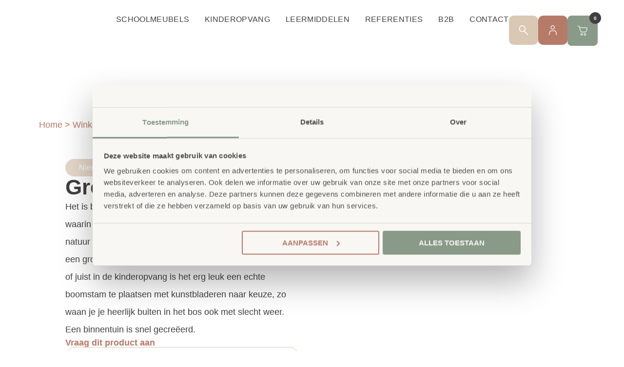

--- FILE ---
content_type: text/html; charset=UTF-8
request_url: https://school-concept.nl/product/groen-in-de-ruimte/
body_size: 28621
content:
<!doctype html>
<html lang="nl-NL" prefix="og: https://ogp.me/ns#">
<head>
	<meta charset="UTF-8">
	<meta name="viewport" content="width=device-width, initial-scale=1">
	<link rel="profile" href="https://gmpg.org/xfn/11">
	
<!-- Google Tag Manager for WordPress by gtm4wp.com -->
<script data-cfasync="false" data-pagespeed-no-defer>
	var gtm4wp_datalayer_name = "dataLayer";
	var dataLayer = dataLayer || [];
	const gtm4wp_use_sku_instead = 1;
	const gtm4wp_currency = 'EUR';
	const gtm4wp_product_per_impression = 10;
	const gtm4wp_clear_ecommerce = false;
	const gtm4wp_datalayer_max_timeout = 2000;
</script>
<!-- End Google Tag Manager for WordPress by gtm4wp.com -->
<!-- Search Engine Optimization door Rank Math PRO - https://rankmath.com/ -->
<title>Groen in de ruimte ontdekken - School Concept</title>
<meta name="description" content="Groen in de ruimte van School Concept. Creëer een natuurlijke en educatieve omgeving met deze materialen. Bestel nu en voeg groen toe aan je ruimte!"/>
<meta name="robots" content="follow, index, max-snippet:-1, max-video-preview:-1, max-image-preview:large"/>
<link rel="canonical" href="https://school-concept.nl/product/groen-in-de-ruimte/" />
<meta property="og:locale" content="nl_NL" />
<meta property="og:type" content="product" />
<meta property="og:title" content="Groen in de ruimte ontdekken - School Concept" />
<meta property="og:description" content="Groen in de ruimte van School Concept. Creëer een natuurlijke en educatieve omgeving met deze materialen. Bestel nu en voeg groen toe aan je ruimte!" />
<meta property="og:url" content="https://school-concept.nl/product/groen-in-de-ruimte/" />
<meta property="og:site_name" content="School Concept" />
<meta property="og:updated_time" content="2025-11-19T10:50:00+01:00" />
<meta property="og:image" content="https://school-concept.nl/wp-content/uploads/wand-mos.jpg" />
<meta property="og:image:secure_url" content="https://school-concept.nl/wp-content/uploads/wand-mos.jpg" />
<meta property="og:image:width" content="635" />
<meta property="og:image:height" content="430" />
<meta property="og:image:alt" content="Groen in de ruimte" />
<meta property="og:image:type" content="image/jpeg" />
<meta property="product:price:currency" content="EUR" />
<meta property="product:availability" content="instock" />
<meta property="product:retailer_item_id" content="RS-3999" />
<meta name="twitter:card" content="summary_large_image" />
<meta name="twitter:title" content="Groen in de ruimte ontdekken - School Concept" />
<meta name="twitter:description" content="Groen in de ruimte van School Concept. Creëer een natuurlijke en educatieve omgeving met deze materialen. Bestel nu en voeg groen toe aan je ruimte!" />
<meta name="twitter:image" content="https://school-concept.nl/wp-content/uploads/wand-mos.jpg" />
<meta name="twitter:label1" content="Prijs" />
<meta name="twitter:data1" content="&euro;&nbsp;0,00" />
<meta name="twitter:label2" content="Beschikbaarheid" />
<meta name="twitter:data2" content="Op voorraad" />
<script type="application/ld+json" class="rank-math-schema-pro">{"@context":"https://schema.org","@graph":[{"@type":"Organization","@id":"https://school-concept.nl/#organization","name":"School Concept","url":"https://school-concept.nl","logo":{"@type":"ImageObject","@id":"https://school-concept.nl/#logo","url":"https://school-concept.nl/wp-content/uploads/schoolconcept_logo.svg","contentUrl":"https://school-concept.nl/wp-content/uploads/schoolconcept_logo.svg","caption":"School Concept","inLanguage":"nl-NL","width":"206","height":"67"}},{"@type":"WebSite","@id":"https://school-concept.nl/#website","url":"https://school-concept.nl","name":"School Concept","publisher":{"@id":"https://school-concept.nl/#organization"},"inLanguage":"nl-NL"},{"@type":"ImageObject","@id":"https://school-concept.nl/wp-content/uploads/wand-mos.jpg","url":"https://school-concept.nl/wp-content/uploads/wand-mos.jpg","width":"635","height":"430","inLanguage":"nl-NL"},{"@type":"BreadcrumbList","@id":"https://school-concept.nl/product/groen-in-de-ruimte/#breadcrumb","itemListElement":[{"@type":"ListItem","position":"1","item":{"@id":"https://school-concept.nl","name":"Home"}},{"@type":"ListItem","position":"2","item":{"@id":"https://school-concept.nl/product-categorie/meubilair-primair-onderwijs/maatwerk/","name":"Maatwerk"}},{"@type":"ListItem","position":"3","item":{"@id":"https://school-concept.nl/product/groen-in-de-ruimte/","name":"Groen in de ruimte"}}]},{"@type":"ItemPage","@id":"https://school-concept.nl/product/groen-in-de-ruimte/#webpage","url":"https://school-concept.nl/product/groen-in-de-ruimte/","name":"Groen in de ruimte ontdekken - School Concept","datePublished":"2025-10-14T14:21:33+02:00","dateModified":"2025-11-19T10:50:00+01:00","isPartOf":{"@id":"https://school-concept.nl/#website"},"primaryImageOfPage":{"@id":"https://school-concept.nl/wp-content/uploads/wand-mos.jpg"},"inLanguage":"nl-NL","breadcrumb":{"@id":"https://school-concept.nl/product/groen-in-de-ruimte/#breadcrumb"}},{"@type":"Product","name":"Groen in de ruimte ontdekken - School Concept","description":"Groen in de ruimte van School Concept. Cre\u00eber een natuurlijke en educatieve omgeving met deze materialen. Bestel nu en voeg groen toe aan je ruimte!","sku":"RS-3999","category":"Meubilair Primair Onderwijs &gt; Maatwerk","mainEntityOfPage":{"@id":"https://school-concept.nl/product/groen-in-de-ruimte/#webpage"},"image":[{"@type":"ImageObject","url":"https://school-concept.nl/wp-content/uploads/wand-mos.jpg","height":"430","width":"635"},{"@type":"ImageObject","url":"https://school-concept.nl/wp-content/uploads/Groen_3.jpg","height":"768","width":"1024"},{"@type":"ImageObject","url":"https://school-concept.nl/wp-content/uploads/db4f4f98-439e-47aa-9103-d9ffb140343a.jpg","height":"1200","width":"1600"},{"@type":"ImageObject","url":"https://school-concept.nl/wp-content/uploads/IMG-20190201-WA0022.jpg","height":"1600","width":"1200"},{"@type":"ImageObject","url":"https://school-concept.nl/wp-content/uploads/7ea7f83e-3177-4b56-b653-34f29348f960-1.jpg","height":"1600","width":"1200"},{"@type":"ImageObject","url":"https://school-concept.nl/wp-content/uploads/IMG-20190926-WA0010.jpg","height":"1600","width":"900"},{"@type":"ImageObject","url":"https://school-concept.nl/wp-content/uploads/Groen_6.jpg","height":"961","width":"546"},{"@type":"ImageObject","url":"https://school-concept.nl/wp-content/uploads/Groen_4.jpg","height":"1600","width":"1200"},{"@type":"ImageObject","url":"https://school-concept.nl/wp-content/uploads/Groen_1.jpg","height":"768","width":"795"},{"@type":"ImageObject","url":"https://school-concept.nl/wp-content/uploads/IMG-20190926-WA0030.jpg","height":"1600","width":"1116"},{"@type":"ImageObject","url":"https://school-concept.nl/wp-content/uploads/91f37536-e499-4b41-a2e4-4545952f2ee7.jpg","height":"768","width":"1024"},{"@type":"ImageObject","url":"https://school-concept.nl/wp-content/uploads/Groen_5.jpg","height":"768","width":"570"}],"@id":"https://school-concept.nl/product/groen-in-de-ruimte/#richSnippet"}]}</script>
<!-- /Rank Math WordPress SEO plugin -->

<link rel="alternate" title="oEmbed (JSON)" type="application/json+oembed" href="https://school-concept.nl/wp-json/oembed/1.0/embed?url=https%3A%2F%2Fschool-concept.nl%2Fproduct%2Fgroen-in-de-ruimte%2F" />
<link rel="alternate" title="oEmbed (XML)" type="text/xml+oembed" href="https://school-concept.nl/wp-json/oembed/1.0/embed?url=https%3A%2F%2Fschool-concept.nl%2Fproduct%2Fgroen-in-de-ruimte%2F&#038;format=xml" />

<link data-optimized="2" rel="stylesheet" href="https://school-concept.nl/wp-content/litespeed/css/c842cefc64810f8d59a1b49d4c283e62.css?ver=2f3b1" />



































<script src="https://school-concept.nl/wp-includes/js/jquery/jquery.min.js" id="jquery-core-js"></script>
<script data-optimized="1" src="https://school-concept.nl/wp-content/litespeed/js/1805642af51372b67f612246b2117539.js?ver=17539" id="imagesLoaded-js" defer data-deferred="1"></script>
<script data-optimized="1" src="https://school-concept.nl/wp-content/litespeed/js/fb99b3376c5a653abfdac26a05b13f4c.js?ver=13f4c" id="wc-jquery-blockui-js" defer data-wp-strategy="defer"></script>
<script data-optimized="1" id="wc-add-to-cart-js-extra" src="[data-uri]" defer></script>
<script data-optimized="1" src="https://school-concept.nl/wp-content/litespeed/js/6a43fa29c959b0541face418504f2007.js?ver=f2007" id="wc-add-to-cart-js" defer data-wp-strategy="defer"></script>
<script data-optimized="1" src="https://school-concept.nl/wp-content/litespeed/js/5fdc0915da41219bb86c245df090c50f.js?ver=0c50f" id="wc-zoom-js" defer data-wp-strategy="defer"></script>
<script data-optimized="1" src="https://school-concept.nl/wp-content/litespeed/js/2bbe82aaca50d7eac294f1519e0667a8.js?ver=667a8" id="wc-flexslider-js" defer data-wp-strategy="defer"></script>
<script data-optimized="1" src="https://school-concept.nl/wp-content/litespeed/js/212663e150337507a8c993435f81c184.js?ver=1c184" id="wc-photoswipe-js" defer data-wp-strategy="defer"></script>
<script data-optimized="1" src="https://school-concept.nl/wp-content/litespeed/js/aedeb670105c6f8bfbfd5a10fdef6dd3.js?ver=f6dd3" id="wc-photoswipe-ui-default-js" defer data-wp-strategy="defer"></script>
<script data-optimized="1" id="wc-single-product-js-extra" src="[data-uri]" defer></script>
<script data-optimized="1" src="https://school-concept.nl/wp-content/litespeed/js/193db565d308610a0cdc91fe10c60511.js?ver=60511" id="wc-single-product-js" defer data-wp-strategy="defer"></script>
<script data-optimized="1" src="https://school-concept.nl/wp-content/litespeed/js/55703c00a1feb939706a0528aa235f17.js?ver=35f17" id="wc-js-cookie-js" defer data-wp-strategy="defer"></script>
<script data-optimized="1" id="woocommerce-js-extra" src="[data-uri]" defer></script>
<script data-optimized="1" src="https://school-concept.nl/wp-content/litespeed/js/0fd4d84c5a33866451b21ded31d3de00.js?ver=3de00" id="woocommerce-js" defer data-wp-strategy="defer"></script>
<script data-optimized="1" src="https://school-concept.nl/wp-content/litespeed/js/544aa3ce6707dd7b0e2a5aa0b1c6c62c.js?ver=6c62c" id="mailcamp-js" defer data-deferred="1"></script>
<link rel="https://api.w.org/" href="https://school-concept.nl/wp-json/" /><link rel="alternate" title="JSON" type="application/json" href="https://school-concept.nl/wp-json/wp/v2/product/26153" /><script data-optimized="1" src="[data-uri]" defer></script>
<script data-optimized="1" src="[data-uri]" defer></script>
<script data-optimized="1" src="[data-uri]" defer></script>
<script data-optimized="1" src="[data-uri]" defer></script>



<!-- Google Tag Manager for WordPress by gtm4wp.com -->
<!-- GTM Container placement set to automatic -->
<script data-cfasync="false" data-pagespeed-no-defer>
	var dataLayer_content = {"pagePostType":"product","pagePostType2":"single-product","pagePostAuthor":"Scrolla!","customerTotalOrders":0,"customerTotalOrderValue":0,"customerFirstName":"","customerLastName":"","customerBillingFirstName":"","customerBillingLastName":"","customerBillingCompany":"","customerBillingAddress1":"","customerBillingAddress2":"","customerBillingCity":"","customerBillingState":"","customerBillingPostcode":"","customerBillingCountry":"","customerBillingEmail":"","customerBillingEmailHash":"","customerBillingPhone":"","customerShippingFirstName":"","customerShippingLastName":"","customerShippingCompany":"","customerShippingAddress1":"","customerShippingAddress2":"","customerShippingCity":"","customerShippingState":"","customerShippingPostcode":"","customerShippingCountry":"","productRatingCounts":[],"productAverageRating":0,"productReviewCount":0,"productType":"simple","productIsVariable":0};
	dataLayer.push( dataLayer_content );
</script>
<script data-cfasync="false" data-pagespeed-no-defer>
(function(w,d,s,l,i){w[l]=w[l]||[];w[l].push({'gtm.start':
new Date().getTime(),event:'gtm.js'});var f=d.getElementsByTagName(s)[0],
j=d.createElement(s),dl=l!='dataLayer'?'&l='+l:'';j.async=true;j.src=
'//www.googletagmanager.com/gtm.js?id='+i+dl;f.parentNode.insertBefore(j,f);
})(window,document,'script','dataLayer','GTM-WBJJ34P7');
</script>
<!-- End Google Tag Manager for WordPress by gtm4wp.com --><meta name="description" content="Het is belangrijk dat we ons prettig voelen in de ruimte waarin we verblijven, groen draagt hier aan bij. Om de natuur meer naar binnen te halen kunnen we werken met een groene wand van mos of van planten. Op het leerplein of juist in de kinderopvang is het erg leuk een echte boomstam te plaatsen met kunstbladeren naar keuze, zo waan je je heerlijk buiten in het bos ook met slecht weer. Een binnentuin is snel gecreëerd.">
	<noscript><style>.woocommerce-product-gallery{ opacity: 1 !important; }</style></noscript>
	<link rel="preload" as="image" href="https://school-concept.nl/wp-content/uploads/e7e5b1f9bfb2e171c0666898adaf66c5623ef185.webp" fetchpriority="high">
<link rel="icon" href="https://school-concept.nl/wp-content/uploads/schoolconcept_favicon-150x150.webp" sizes="32x32" />
<link rel="icon" href="https://school-concept.nl/wp-content/uploads/schoolconcept_favicon.webp" sizes="192x192" />
<link rel="apple-touch-icon" href="https://school-concept.nl/wp-content/uploads/schoolconcept_favicon.webp" />
<meta name="msapplication-TileImage" content="https://school-concept.nl/wp-content/uploads/schoolconcept_favicon.webp" />
</head>
<body class="wp-singular product-template-default single single-product postid-26153 wp-custom-logo wp-embed-responsive wp-theme-hello-elementor theme-hello-elementor woocommerce woocommerce-page woocommerce-no-js hello-elementor-default elementor-default elementor-template-full-width elementor-kit-16 elementor-page-734">


<!-- GTM Container placement set to automatic -->
<!-- Google Tag Manager (noscript) -->
				<noscript><iframe src="https://www.googletagmanager.com/ns.html?id=GTM-WBJJ34P7" height="0" width="0" style="display:none;visibility:hidden" aria-hidden="true"></iframe></noscript>
<!-- End Google Tag Manager (noscript) -->

		<header data-elementor-type="header" data-elementor-id="61" class="elementor elementor-61 elementor-location-header" data-elementor-post-type="elementor_library">
			<div class="elementor-element elementor-element-810a0ea header e-con-full e-flex e-con e-parent" data-id="810a0ea" data-element_type="container" data-settings="{&quot;sticky&quot;:&quot;top&quot;,&quot;background_background&quot;:&quot;classic&quot;,&quot;sticky_on&quot;:[&quot;widescreen&quot;,&quot;desktop&quot;,&quot;laptop&quot;,&quot;tablet_extra&quot;,&quot;tablet&quot;,&quot;mobile_extra&quot;,&quot;mobile&quot;],&quot;sticky_offset&quot;:0,&quot;sticky_effects_offset&quot;:0,&quot;sticky_anchor_link_offset&quot;:0}">
				<div class="elementor-element elementor-element-d9dbc53 elementor-hidden-widescreen elementor-hidden-desktop elementor-hidden-laptop elementor-view-default elementor-widget elementor-widget-icon" data-id="d9dbc53" data-element_type="widget" data-widget_type="icon.default">
							<div class="elementor-icon-wrapper">
			<a class="elementor-icon" href="#elementor-action%3Aaction%3Doff_canvas%3Aopen%26settings%3DeyJpZCI6IjViNTg2YjEiLCJkaXNwbGF5TW9kZSI6Im9wZW4ifQ%3D%3D">
			<svg xmlns="http://www.w3.org/2000/svg" id="Laag_1" data-name="Laag 1" viewBox="0 0 33 23"><path d="M1.5,0h30c.83,0,1.5.67,1.5,1.5h0c0,.83-.67,1.5-1.5,1.5H1.5c-.83,0-1.5-.67-1.5-1.5h0C0,.67.67,0,1.5,0Z"></path><path d="M1.5,10h30c.83,0,1.5.67,1.5,1.5h0c0,.83-.67,1.5-1.5,1.5H1.5c-.83,0-1.5-.67-1.5-1.5h0c0-.83.67-1.5,1.5-1.5Z"></path><path d="M1.5,20h30c.83,0,1.5.67,1.5,1.5h0c0,.83-.67,1.5-1.5,1.5H1.5c-.83,0-1.5-.67-1.5-1.5h0c0-.83.67-1.5,1.5-1.5Z"></path></svg>			</a>
		</div>
						</div>
				<div class="elementor-element elementor-element-6386d09 elementor-widget elementor-widget-theme-site-logo elementor-widget-image" data-id="6386d09" data-element_type="widget" data-widget_type="theme-site-logo.default">
											<a href="https://school-concept.nl">
			<img width="206" height="67" src="https://school-concept.nl/wp-content/uploads/schoolconcept_logo.svg" class="attachment-full size-full wp-image-398" alt="" loading="eager" />				</a>
											</div>
				<div class="elementor-element elementor-element-0a056d8 elementor-nav-menu--dropdown-none elementor-hidden-tablet_extra elementor-hidden-tablet elementor-hidden-mobile_extra elementor-hidden-mobile elementor-widget elementor-widget-nav-menu" data-id="0a056d8" data-element_type="widget" data-settings="{&quot;submenu_icon&quot;:{&quot;value&quot;:&quot;&lt;svg aria-hidden=\&quot;true\&quot; class=\&quot;e-font-icon-svg e-fas-angle-down\&quot; viewBox=\&quot;0 0 320 512\&quot; xmlns=\&quot;http:\/\/www.w3.org\/2000\/svg\&quot;&gt;&lt;path d=\&quot;M143 352.3L7 216.3c-9.4-9.4-9.4-24.6 0-33.9l22.6-22.6c9.4-9.4 24.6-9.4 33.9 0l96.4 96.4 96.4-96.4c9.4-9.4 24.6-9.4 33.9 0l22.6 22.6c9.4 9.4 9.4 24.6 0 33.9l-136 136c-9.2 9.4-24.4 9.4-33.8 0z\&quot;&gt;&lt;\/path&gt;&lt;\/svg&gt;&quot;,&quot;library&quot;:&quot;fa-solid&quot;},&quot;layout&quot;:&quot;horizontal&quot;}" data-widget_type="nav-menu.default">
								<nav aria-label="Menu (desktop)" class="elementor-nav-menu--main elementor-nav-menu__container elementor-nav-menu--layout-horizontal e--pointer-none">
				<ul id="menu-1-0a056d8" class="elementor-nav-menu"><li class="menu-item menu-item-type-post_type menu-item-object-page menu-item-has-children menu-item-21288"><a href="https://school-concept.nl/meubilair/" class="elementor-item">Schoolmeubels</a>
<ul class="sub-menu elementor-nav-menu--dropdown">
	<li class="menu-item menu-item-type-taxonomy menu-item-object-product_cat current-product-ancestor current-menu-parent current-product-parent menu-item-29079"><a href="https://school-concept.nl/product-categorie/meubilair-primair-onderwijs/" class="elementor-sub-item">Meubilair Primair Onderwijs</a></li>
	<li class="menu-item menu-item-type-taxonomy menu-item-object-product_cat menu-item-29078"><a href="https://school-concept.nl/product-categorie/meubilair-voortgezet-onderwijs/" class="elementor-sub-item">Meubilair Voortgezet Onderwijs</a></li>
</ul>
</li>
<li class="menu-item menu-item-type-taxonomy menu-item-object-product_cat menu-item-29077"><a href="https://school-concept.nl/product-categorie/kinderopvang/" class="elementor-item">Kinderopvang</a></li>
<li class="menu-item menu-item-type-taxonomy menu-item-object-product_cat menu-item-29076"><a href="https://school-concept.nl/product-categorie/leermiddelen/" class="elementor-item">Leermiddelen</a></li>
<li class="menu-item menu-item-type-post_type_archive menu-item-object-referenties menu-item-22001"><a href="https://school-concept.nl/referenties/" class="elementor-item">Referenties</a></li>
<li class="menu-item menu-item-type-post_type menu-item-object-page menu-item-30107"><a href="https://school-concept.nl/b2b/" class="elementor-item">B2B</a></li>
<li class="menu-item menu-item-type-post_type menu-item-object-page menu-item-21237"><a href="https://school-concept.nl/contact/" class="elementor-item">Contact</a></li>
</ul>			</nav>
						<nav class="elementor-nav-menu--dropdown elementor-nav-menu__container" aria-hidden="true">
				<ul id="menu-2-0a056d8" class="elementor-nav-menu"><li class="menu-item menu-item-type-post_type menu-item-object-page menu-item-has-children menu-item-21288"><a href="https://school-concept.nl/meubilair/" class="elementor-item" tabindex="-1">Schoolmeubels</a>
<ul class="sub-menu elementor-nav-menu--dropdown">
	<li class="menu-item menu-item-type-taxonomy menu-item-object-product_cat current-product-ancestor current-menu-parent current-product-parent menu-item-29079"><a href="https://school-concept.nl/product-categorie/meubilair-primair-onderwijs/" class="elementor-sub-item" tabindex="-1">Meubilair Primair Onderwijs</a></li>
	<li class="menu-item menu-item-type-taxonomy menu-item-object-product_cat menu-item-29078"><a href="https://school-concept.nl/product-categorie/meubilair-voortgezet-onderwijs/" class="elementor-sub-item" tabindex="-1">Meubilair Voortgezet Onderwijs</a></li>
</ul>
</li>
<li class="menu-item menu-item-type-taxonomy menu-item-object-product_cat menu-item-29077"><a href="https://school-concept.nl/product-categorie/kinderopvang/" class="elementor-item" tabindex="-1">Kinderopvang</a></li>
<li class="menu-item menu-item-type-taxonomy menu-item-object-product_cat menu-item-29076"><a href="https://school-concept.nl/product-categorie/leermiddelen/" class="elementor-item" tabindex="-1">Leermiddelen</a></li>
<li class="menu-item menu-item-type-post_type_archive menu-item-object-referenties menu-item-22001"><a href="https://school-concept.nl/referenties/" class="elementor-item" tabindex="-1">Referenties</a></li>
<li class="menu-item menu-item-type-post_type menu-item-object-page menu-item-30107"><a href="https://school-concept.nl/b2b/" class="elementor-item" tabindex="-1">B2B</a></li>
<li class="menu-item menu-item-type-post_type menu-item-object-page menu-item-21237"><a href="https://school-concept.nl/contact/" class="elementor-item" tabindex="-1">Contact</a></li>
</ul>			</nav>
						</div>
				<div class="elementor-element elementor-element-5b586b1 elementor-widget elementor-widget-off-canvas" data-id="5b586b1" data-element_type="widget" data-settings="{&quot;entrance_animation&quot;:&quot;fadeIn&quot;,&quot;exit_animation&quot;:&quot;fadeIn&quot;}" data-widget_type="off-canvas.default">
							<div id="off-canvas-5b586b1" class="e-off-canvas" role="dialog" aria-hidden="true" aria-label="Menu (mobiel)" aria-modal="true" inert="" data-delay-child-handlers="true">
			<div class="e-off-canvas__overlay"></div>
			<div class="e-off-canvas__main">
				<div class="e-off-canvas__content">
					<div class="elementor-element elementor-element-2cf3dac e-con-full e-flex e-con e-child" data-id="2cf3dac" data-element_type="container">
		<div class="elementor-element elementor-element-02e63ea e-con-full e-flex e-con e-child" data-id="02e63ea" data-element_type="container" data-settings="{&quot;background_background&quot;:&quot;classic&quot;}">
		<div class="elementor-element elementor-element-4d3c171 e-con-full e-flex e-con e-child" data-id="4d3c171" data-element_type="container">
				<div class="elementor-element elementor-element-340af1f elementor-view-default elementor-widget elementor-widget-icon" data-id="340af1f" data-element_type="widget" data-widget_type="icon.default">
							<div class="elementor-icon-wrapper">
			<a class="elementor-icon" href="#elementor-action%3Aaction%3Doff_canvas%3Aclose%26settings%3DeyJpZCI6IjViNTg2YjEiLCJkaXNwbGF5TW9kZSI6ImNsb3NlIn0%3D">
			<svg xmlns="http://www.w3.org/2000/svg" id="Laag_1" data-name="Laag 1" viewBox="0 0 24.21 24.21"><path d="M2.56.44l21.21,21.21c.59.59.59,1.54,0,2.12h0c-.59.59-1.54.59-2.12,0L.44,2.56C-.15,1.97-.15,1.03.44.44H.44C1.03-.15,1.97-.15,2.56.44Z"></path><path d="M23.77,2.56L2.56,23.77c-.59.59-1.54.59-2.12,0h0c-.59-.59-.59-1.54,0-2.12L21.65.44c.59-.59,1.54-.59,2.12,0h0c.59.59.59,1.54,0,2.12Z"></path></svg>			</a>
		</div>
						</div>
		<div class="elementor-element elementor-element-2a01190 e-con-full e-flex e-con e-child" data-id="2a01190" data-element_type="container">
				<div class="elementor-element elementor-element-9491fae elementor-view-stacked elementor-shape-rounded header-icon zoeken elementor-widget elementor-widget-icon" data-id="9491fae" data-element_type="widget" data-widget_type="icon.default">
							<div class="elementor-icon-wrapper">
			<a class="elementor-icon" href="/?s=">
			<svg xmlns="http://www.w3.org/2000/svg" id="Laag_1" data-name="Laag 1" viewBox="0 0 21.84 23.23"><path d="M7.9,15.79C3.54,15.79,0,12.25,0,7.9S3.54,0,7.9,0s7.9,3.54,7.9,7.9-3.54,7.9-7.9,7.9ZM7.9,1.84C4.56,1.84,1.84,4.56,1.84,7.9s2.72,6.06,6.06,6.06,6.06-2.72,6.06-6.06S11.24,1.84,7.9,1.84Z"></path><path d="M20.92,23.23c-.23,0-.47-.09-.65-.27l-8.84-8.84c-.36-.36-.36-.94,0-1.3.36-.36.94-.36,1.3,0l8.84,8.84c.36.36.36.94,0,1.3-.18.18-.41.27-.65.27Z"></path></svg>			</a>
		</div>
						</div>
				<div class="elementor-element elementor-element-75781f9 elementor-view-stacked elementor-shape-rounded header-icon account elementor-widget elementor-widget-icon" data-id="75781f9" data-element_type="widget" data-widget_type="icon.default">
							<div class="elementor-icon-wrapper">
			<a class="elementor-icon" href="https://school-concept.nl/mijn-account/">
			<svg xmlns="http://www.w3.org/2000/svg" id="Laag_1" data-name="Laag 1" viewBox="0 0 19.06 24.78"><path d="M9.28,10.56c-2.91,0-5.28-2.37-5.28-5.28S6.37,0,9.28,0s5.28,2.37,5.28,5.28-2.37,5.28-5.28,5.28ZM9.28,1.56c-2.05,0-3.72,1.67-3.72,3.72s1.67,3.72,3.72,3.72,3.72-1.67,3.72-3.72-1.67-3.72-3.72-3.72Z"></path><path d="M19.06,24.78h-1.56v-5c0-2.88-2.34-5.22-5.22-5.22h-5.5c-2.88,0-5.22,2.34-5.22,5.22v5H0v-5c0-3.74,3.04-6.78,6.78-6.78h5.5c3.74,0,6.78,3.04,6.78,6.78v5Z"></path></svg>			</a>
		</div>
						</div>
				<div class="elementor-element elementor-element-7746852 toggle-icon--custom elementor-menu-cart--cart-type-mini-cart winkelwagen mobiel elementor-menu-cart--items-indicator-bubble elementor-menu-cart--show-remove-button-yes elementor-widget elementor-widget-woocommerce-menu-cart" data-id="7746852" data-element_type="widget" data-settings="{&quot;cart_type&quot;:&quot;mini-cart&quot;,&quot;automatically_open_cart&quot;:&quot;yes&quot;,&quot;open_cart&quot;:&quot;click&quot;}" data-widget_type="woocommerce-menu-cart.default">
							<div class="elementor-menu-cart__wrapper">
							<div class="elementor-menu-cart__toggle_wrapper">
					<div class="elementor-menu-cart__container elementor-lightbox" aria-hidden="true">
						<div class="elementor-menu-cart__main" aria-hidden="true">
									<div class="elementor-menu-cart__close-button">
					</div>
									<div class="widget_shopping_cart_content">
															</div>
						</div>
					</div>
							<div class="elementor-menu-cart__toggle elementor-button-wrapper">
			<a id="elementor-menu-cart__toggle_button" href="#" class="elementor-menu-cart__toggle_button elementor-button elementor-size-sm" aria-expanded="false">
				<span class="elementor-button-text"><span class="woocommerce-Price-amount amount"><bdi><span class="woocommerce-Price-currencySymbol">&euro;</span>&nbsp;0,00</bdi></span></span>
				<span class="elementor-button-icon">
					<span class="elementor-button-icon-qty" data-counter="0">0</span>
					<svg xmlns="http://www.w3.org/2000/svg" id="Laag_1" data-name="Laag 1" viewBox="0 0 27.87 27.37"><path d="M22.01,18.07h-11.35c-1.24,0-2.34-.83-2.68-2.02L4.12,2.45c-.15-.52-.63-.88-1.17-.88H0V0h2.95c1.24,0,2.34.83,2.68,2.02l.72,2.51h18.75c.92,0,1.77.45,2.29,1.21.52.76.63,1.72.3,2.58l-3.07,7.97c-.41,1.07-1.45,1.78-2.59,1.78ZM6.78,6.1l2.71,9.52c.15.52.63.88,1.17.88h11.35c.5,0,.96-.31,1.14-.78l3.07-7.97c.15-.38.1-.79-.13-1.13-.23-.34-.6-.53-1-.53H6.78Z"></path><path d="M11.5,27.37c-1.85,0-3.36-1.51-3.36-3.36s1.51-3.36,3.36-3.36,3.36,1.51,3.36,3.36-1.51,3.36-3.36,3.36ZM11.5,22.21c-.99,0-1.8.81-1.8,1.8s.81,1.8,1.8,1.8,1.8-.81,1.8-1.8-.81-1.8-1.8-1.8Z"></path><path d="M20.88,27.37c-1.85,0-3.36-1.51-3.36-3.36s1.51-3.36,3.36-3.36,3.36,1.51,3.36,3.36-1.51,3.36-3.36,3.36ZM20.88,22.21c-.99,0-1.8.81-1.8,1.8s.81,1.8,1.8,1.8,1.8-.81,1.8-1.8-.81-1.8-1.8-1.8Z"></path></svg>					<span class="elementor-screen-only">Winkelwagen</span>
				</span>
			</a>
		</div>
						</div>
					</div> <!-- close elementor-menu-cart__wrapper -->
						</div>
				</div>
				</div>
		<div class="elementor-element elementor-element-df669e1 e-con-full e-flex e-con e-child" data-id="df669e1" data-element_type="container">
				<div class="elementor-element elementor-element-94912e9 mobiel-menu elementor-widget elementor-widget-nav-menu" data-id="94912e9" data-element_type="widget" data-settings="{&quot;layout&quot;:&quot;dropdown&quot;,&quot;submenu_icon&quot;:{&quot;value&quot;:&quot;&lt;i aria-hidden=\&quot;true\&quot; class=\&quot;\&quot;&gt;&lt;\/i&gt;&quot;,&quot;library&quot;:&quot;&quot;}}" data-widget_type="nav-menu.default">
								<nav class="elementor-nav-menu--dropdown elementor-nav-menu__container" aria-hidden="true">
				<ul id="menu-2-94912e9" class="elementor-nav-menu"><li class="menu-item menu-item-type-post_type menu-item-object-page menu-item-has-children menu-item-21288"><a href="https://school-concept.nl/meubilair/" class="elementor-item" tabindex="-1">Schoolmeubels</a>
<ul class="sub-menu elementor-nav-menu--dropdown">
	<li class="menu-item menu-item-type-taxonomy menu-item-object-product_cat current-product-ancestor current-menu-parent current-product-parent menu-item-29079"><a href="https://school-concept.nl/product-categorie/meubilair-primair-onderwijs/" class="elementor-sub-item" tabindex="-1">Meubilair Primair Onderwijs</a></li>
	<li class="menu-item menu-item-type-taxonomy menu-item-object-product_cat menu-item-29078"><a href="https://school-concept.nl/product-categorie/meubilair-voortgezet-onderwijs/" class="elementor-sub-item" tabindex="-1">Meubilair Voortgezet Onderwijs</a></li>
</ul>
</li>
<li class="menu-item menu-item-type-taxonomy menu-item-object-product_cat menu-item-29077"><a href="https://school-concept.nl/product-categorie/kinderopvang/" class="elementor-item" tabindex="-1">Kinderopvang</a></li>
<li class="menu-item menu-item-type-taxonomy menu-item-object-product_cat menu-item-29076"><a href="https://school-concept.nl/product-categorie/leermiddelen/" class="elementor-item" tabindex="-1">Leermiddelen</a></li>
<li class="menu-item menu-item-type-post_type_archive menu-item-object-referenties menu-item-22001"><a href="https://school-concept.nl/referenties/" class="elementor-item" tabindex="-1">Referenties</a></li>
<li class="menu-item menu-item-type-post_type menu-item-object-page menu-item-30107"><a href="https://school-concept.nl/b2b/" class="elementor-item" tabindex="-1">B2B</a></li>
<li class="menu-item menu-item-type-post_type menu-item-object-page menu-item-21237"><a href="https://school-concept.nl/contact/" class="elementor-item" tabindex="-1">Contact</a></li>
</ul>			</nav>
						</div>
				</div>
		<div class="elementor-element elementor-element-95858e5 e-con-full e-flex e-con e-child" data-id="95858e5" data-element_type="container">
		<div class="elementor-element elementor-element-86e28cb e-con-full e-flex e-con e-child" data-id="86e28cb" data-element_type="container">
				<div class="elementor-element elementor-element-29e3b9e elementor-widget elementor-widget-heading" data-id="29e3b9e" data-element_type="widget" data-widget_type="heading.default">
					<div class="elementor-heading-title elementor-size-default"><a href="tel:info@school-concept.nl"><strong>T </strong>026-2340043</a></div>				</div>
				<div class="elementor-element elementor-element-8cd5f8f elementor-widget elementor-widget-heading" data-id="8cd5f8f" data-element_type="widget" data-widget_type="heading.default">
					<div class="elementor-heading-title elementor-size-default"><a href="mailto:info@school-concept.nl"><strong>E </strong>info@school-concept.nl</a></div>				</div>
				</div>
				<div class="elementor-element elementor-element-e9ed506 elementor-icon-list--layout-inline elementor-list-item-link-full_width elementor-widget elementor-widget-icon-list" data-id="e9ed506" data-element_type="widget" data-widget_type="icon-list.default">
							<ul class="elementor-icon-list-items elementor-inline-items">
							<li class="elementor-icon-list-item elementor-inline-item">
											<a href="#">

												<span class="elementor-icon-list-icon">
							<svg aria-hidden="true" class="e-font-icon-svg e-fab-facebook-f" viewBox="0 0 320 512" xmlns="http://www.w3.org/2000/svg"><path d="M279.14 288l14.22-92.66h-88.91v-60.13c0-25.35 12.42-50.06 52.24-50.06h40.42V6.26S260.43 0 225.36 0c-73.22 0-121.08 44.38-121.08 124.72v70.62H22.89V288h81.39v224h100.17V288z"></path></svg>						</span>
										<span class="elementor-icon-list-text"></span>
											</a>
									</li>
								<li class="elementor-icon-list-item elementor-inline-item">
											<a href="#">

												<span class="elementor-icon-list-icon">
							<svg aria-hidden="true" class="e-font-icon-svg e-fab-instagram" viewBox="0 0 448 512" xmlns="http://www.w3.org/2000/svg"><path d="M224.1 141c-63.6 0-114.9 51.3-114.9 114.9s51.3 114.9 114.9 114.9S339 319.5 339 255.9 287.7 141 224.1 141zm0 189.6c-41.1 0-74.7-33.5-74.7-74.7s33.5-74.7 74.7-74.7 74.7 33.5 74.7 74.7-33.6 74.7-74.7 74.7zm146.4-194.3c0 14.9-12 26.8-26.8 26.8-14.9 0-26.8-12-26.8-26.8s12-26.8 26.8-26.8 26.8 12 26.8 26.8zm76.1 27.2c-1.7-35.9-9.9-67.7-36.2-93.9-26.2-26.2-58-34.4-93.9-36.2-37-2.1-147.9-2.1-184.9 0-35.8 1.7-67.6 9.9-93.9 36.1s-34.4 58-36.2 93.9c-2.1 37-2.1 147.9 0 184.9 1.7 35.9 9.9 67.7 36.2 93.9s58 34.4 93.9 36.2c37 2.1 147.9 2.1 184.9 0 35.9-1.7 67.7-9.9 93.9-36.2 26.2-26.2 34.4-58 36.2-93.9 2.1-37 2.1-147.8 0-184.8zM398.8 388c-7.8 19.6-22.9 34.7-42.6 42.6-29.5 11.7-99.5 9-132.1 9s-102.7 2.6-132.1-9c-19.6-7.8-34.7-22.9-42.6-42.6-11.7-29.5-9-99.5-9-132.1s-2.6-102.7 9-132.1c7.8-19.6 22.9-34.7 42.6-42.6 29.5-11.7 99.5-9 132.1-9s102.7-2.6 132.1 9c19.6 7.8 34.7 22.9 42.6 42.6 11.7 29.5 9 99.5 9 132.1s2.7 102.7-9 132.1z"></path></svg>						</span>
										<span class="elementor-icon-list-text"></span>
											</a>
									</li>
								<li class="elementor-icon-list-item elementor-inline-item">
											<a href="#">

												<span class="elementor-icon-list-icon">
							<svg aria-hidden="true" class="e-font-icon-svg e-fab-linkedin-in" viewBox="0 0 448 512" xmlns="http://www.w3.org/2000/svg"><path d="M100.28 448H7.4V148.9h92.88zM53.79 108.1C24.09 108.1 0 83.5 0 53.8a53.79 53.79 0 0 1 107.58 0c0 29.7-24.1 54.3-53.79 54.3zM447.9 448h-92.68V302.4c0-34.7-.7-79.2-48.29-79.2-48.29 0-55.69 37.7-55.69 76.7V448h-92.78V148.9h89.08v40.8h1.3c12.4-23.5 42.69-48.3 87.88-48.3 94 0 111.28 61.9 111.28 142.3V448z"></path></svg>						</span>
										<span class="elementor-icon-list-text"></span>
											</a>
									</li>
						</ul>
						</div>
				</div>
				</div>
				</div>
						</div>
			</div>
		</div>
						</div>
		<div class="elementor-element elementor-element-cc2192e e-con-full e-flex e-con e-child" data-id="cc2192e" data-element_type="container">
				<div class="elementor-element elementor-element-72bd25b elementor-view-stacked elementor-shape-rounded header-icon zoeken elementor-widget elementor-widget-icon" data-id="72bd25b" data-element_type="widget" data-widget_type="icon.default">
							<div class="elementor-icon-wrapper">
			<a class="elementor-icon" href="https://school-concept.nl/zoeken/">
			<svg xmlns="http://www.w3.org/2000/svg" id="Laag_1" data-name="Laag 1" viewBox="0 0 21.84 23.23"><path d="M7.9,15.79C3.54,15.79,0,12.25,0,7.9S3.54,0,7.9,0s7.9,3.54,7.9,7.9-3.54,7.9-7.9,7.9ZM7.9,1.84C4.56,1.84,1.84,4.56,1.84,7.9s2.72,6.06,6.06,6.06,6.06-2.72,6.06-6.06S11.24,1.84,7.9,1.84Z"></path><path d="M20.92,23.23c-.23,0-.47-.09-.65-.27l-8.84-8.84c-.36-.36-.36-.94,0-1.3.36-.36.94-.36,1.3,0l8.84,8.84c.36.36.36.94,0,1.3-.18.18-.41.27-.65.27Z"></path></svg>			</a>
		</div>
						</div>
				<div class="elementor-element elementor-element-46f6475 elementor-view-stacked elementor-shape-rounded header-icon account elementor-widget elementor-widget-icon" data-id="46f6475" data-element_type="widget" data-widget_type="icon.default">
							<div class="elementor-icon-wrapper">
			<a class="elementor-icon" href="https://school-concept.nl/mijn-account/">
			<svg xmlns="http://www.w3.org/2000/svg" id="Laag_1" data-name="Laag 1" viewBox="0 0 19.06 24.78"><path d="M9.28,10.56c-2.91,0-5.28-2.37-5.28-5.28S6.37,0,9.28,0s5.28,2.37,5.28,5.28-2.37,5.28-5.28,5.28ZM9.28,1.56c-2.05,0-3.72,1.67-3.72,3.72s1.67,3.72,3.72,3.72,3.72-1.67,3.72-3.72-1.67-3.72-3.72-3.72Z"></path><path d="M19.06,24.78h-1.56v-5c0-2.88-2.34-5.22-5.22-5.22h-5.5c-2.88,0-5.22,2.34-5.22,5.22v5H0v-5c0-3.74,3.04-6.78,6.78-6.78h5.5c3.74,0,6.78,3.04,6.78,6.78v5Z"></path></svg>			</a>
		</div>
						</div>
				<div class="elementor-element elementor-element-d6333b7 toggle-icon--custom elementor-menu-cart--cart-type-mini-cart winkelwagen mobiel elementor-menu-cart--items-indicator-bubble elementor-menu-cart--show-remove-button-yes elementor-widget elementor-widget-woocommerce-menu-cart" data-id="d6333b7" data-element_type="widget" data-settings="{&quot;cart_type&quot;:&quot;mini-cart&quot;,&quot;automatically_open_cart&quot;:&quot;yes&quot;,&quot;open_cart&quot;:&quot;click&quot;}" data-widget_type="woocommerce-menu-cart.default">
							<div class="elementor-menu-cart__wrapper">
							<div class="elementor-menu-cart__toggle_wrapper">
					<div class="elementor-menu-cart__container elementor-lightbox" aria-hidden="true">
						<div class="elementor-menu-cart__main" aria-hidden="true">
									<div class="elementor-menu-cart__close-button">
					</div>
									<div class="widget_shopping_cart_content">
															</div>
						</div>
					</div>
							<div class="elementor-menu-cart__toggle elementor-button-wrapper">
			<a id="elementor-menu-cart__toggle_button" href="#" class="elementor-menu-cart__toggle_button elementor-button elementor-size-sm" aria-expanded="false">
				<span class="elementor-button-text"><span class="woocommerce-Price-amount amount"><bdi><span class="woocommerce-Price-currencySymbol">&euro;</span>&nbsp;0,00</bdi></span></span>
				<span class="elementor-button-icon">
					<span class="elementor-button-icon-qty" data-counter="0">0</span>
					<svg xmlns="http://www.w3.org/2000/svg" id="Laag_1" data-name="Laag 1" viewBox="0 0 27.87 27.37"><path d="M22.01,18.07h-11.35c-1.24,0-2.34-.83-2.68-2.02L4.12,2.45c-.15-.52-.63-.88-1.17-.88H0V0h2.95c1.24,0,2.34.83,2.68,2.02l.72,2.51h18.75c.92,0,1.77.45,2.29,1.21.52.76.63,1.72.3,2.58l-3.07,7.97c-.41,1.07-1.45,1.78-2.59,1.78ZM6.78,6.1l2.71,9.52c.15.52.63.88,1.17.88h11.35c.5,0,.96-.31,1.14-.78l3.07-7.97c.15-.38.1-.79-.13-1.13-.23-.34-.6-.53-1-.53H6.78Z"></path><path d="M11.5,27.37c-1.85,0-3.36-1.51-3.36-3.36s1.51-3.36,3.36-3.36,3.36,1.51,3.36,3.36-1.51,3.36-3.36,3.36ZM11.5,22.21c-.99,0-1.8.81-1.8,1.8s.81,1.8,1.8,1.8,1.8-.81,1.8-1.8-.81-1.8-1.8-1.8Z"></path><path d="M20.88,27.37c-1.85,0-3.36-1.51-3.36-3.36s1.51-3.36,3.36-3.36,3.36,1.51,3.36,3.36-1.51,3.36-3.36,3.36ZM20.88,22.21c-.99,0-1.8.81-1.8,1.8s.81,1.8,1.8,1.8,1.8-.81,1.8-1.8-.81-1.8-1.8-1.8Z"></path></svg>					<span class="elementor-screen-only">Winkelwagen</span>
				</span>
			</a>
		</div>
						</div>
					</div> <!-- close elementor-menu-cart__wrapper -->
						</div>
				</div>
				</div>
				</header>
		<div class="woocommerce-notices-wrapper"></div>		<div data-elementor-type="product" data-elementor-id="734" class="elementor elementor-734 elementor-location-single post-26153 product type-product status-publish has-post-thumbnail product_cat-maatwerk product_cat-meubilair-primair-onderwijs first instock taxable shipping-taxable product-type-simple product" data-elementor-post-type="elementor_library">
			<div class="elementor-element elementor-element-75bdee2 e-con-full e-flex e-con e-parent" data-id="75bdee2" data-element_type="container">
		<div class="elementor-element elementor-element-5b7ad1f e-flex e-con-boxed e-con e-child" data-id="5b7ad1f" data-element_type="container" data-settings="{&quot;background_background&quot;:&quot;classic&quot;}">
					<div class="e-con-inner">
				<div class="elementor-element elementor-element-573f7cf elementor-widget elementor-widget-woocommerce-breadcrumb" data-id="573f7cf" data-element_type="widget" data-widget_type="woocommerce-breadcrumb.default">
					<nav class="woocommerce-breadcrumb" aria-label="Breadcrumb"><a href="https://school-concept.nl">Home</a> <span class="breadcrumb-separator">></span> <a href="https://school-concept.nl/winkel/">Winkel</a> <span class="breadcrumb-separator">></span> <a href="https://school-concept.nl/product-categorie/meubilair-primair-onderwijs/">Meubilair Primair Onderwijs</a> <span class="breadcrumb-separator">></span> <a href="https://school-concept.nl/product-categorie/meubilair-primair-onderwijs/maatwerk/">Maatwerk</a> <span class="breadcrumb-separator">></span> Groen in de ruimte</nav>				</div>
		<div class="elementor-element elementor-element-85c0eae e-con-full e-flex e-con e-child" data-id="85c0eae" data-element_type="container">
		<div class="elementor-element elementor-element-feb2745 e-con-full e-flex e-con e-child" data-id="feb2745" data-element_type="container" data-settings="{&quot;background_background&quot;:&quot;classic&quot;}">
		<div class="elementor-element elementor-element-57cde39 e-con-full e-flex e-con e-child" data-id="57cde39" data-element_type="container">
				<div class="elementor-element elementor-element-455233b elementor-widget elementor-widget-heading" data-id="455233b" data-element_type="widget" data-widget_type="heading.default">
					<div class="elementor-heading-title elementor-size-default">Nieuw!</div>				</div>
				<div class="elementor-element elementor-element-8906741 elementor-widget elementor-widget-woocommerce-product-title elementor-page-title elementor-widget-heading" data-id="8906741" data-element_type="widget" data-widget_type="woocommerce-product-title.default">
					<h1 class="product_title entry-title elementor-heading-title elementor-size-default">Groen in de ruimte</h1>				</div>
				</div>
		<div class="elementor-element elementor-element-ca03ef4 e-con-full e-flex e-con e-child" data-id="ca03ef4" data-element_type="container">
				<div class="elementor-element elementor-element-e6d3f80 elementor-widget elementor-widget-woocommerce-product-short-description" data-id="e6d3f80" data-element_type="widget" data-widget_type="woocommerce-product-short-description.default">
					<div class="woocommerce-product-details__short-description">
	<p>Het is belangrijk dat we ons prettig voelen in de ruimte waarin we verblijven, groen draagt hier aan bij. Om de natuur meer naar binnen te halen kunnen we werken met een groene wand van mos of van planten. Op het leerplein of juist in de kinderopvang is het erg leuk een echte boomstam te plaatsen met kunstbladeren naar keuze, zo waan je je heerlijk buiten in het bos ook met slecht weer. Een binnentuin is snel gecreëerd.</p>
</div>
				</div>
				</div>
				<div class="elementor-element elementor-element-90f180a elementor-add-to-cart--layout-auto elementor-add-to-cart-tablet_extra--align-left elementor-add-to-cart-mobile_extra--align-left elementor-widget__width-inherit e-add-to-cart--show-quantity-yes elementor-widget elementor-widget-woocommerce-product-add-to-cart" data-id="90f180a" data-element_type="widget" data-widget_type="woocommerce-product-add-to-cart.default">
					
		<div class="elementor-add-to-cart elementor-product-simple">
					</div>

						</div>
		<div class="elementor-element elementor-element-66db14e e-con-full jedv-enabled--yes e-flex e-con e-child" data-id="66db14e" data-element_type="container">
				<div class="elementor-element elementor-element-1cc9e68 elementor-widget elementor-widget-heading" data-id="1cc9e68" data-element_type="widget" data-widget_type="heading.default">
					<h2 class="elementor-heading-title elementor-size-default">Vraag dit product aan</h2>				</div>
				<div class="elementor-element elementor-element-e55825a elementor-widget elementor-widget-form" data-id="e55825a" data-element_type="widget" data-settings="{&quot;button_width&quot;:&quot;40&quot;,&quot;step_next_label&quot;:&quot;Volgende&quot;,&quot;step_previous_label&quot;:&quot;Vorige&quot;,&quot;step_type&quot;:&quot;number_text&quot;,&quot;step_icon_shape&quot;:&quot;circle&quot;}" data-widget_type="form.default">
							<form class="elementor-form" method="post" name="Aanvraag" aria-label="Aanvraag">
			<input type="hidden" name="post_id" value="734"/>
			<input type="hidden" name="form_id" value="e55825a"/>
			<input type="hidden" name="referer_title" value="Groen in de ruimte ontdekken - School Concept" />

							<input type="hidden" name="queried_id" value="26153"/>
			
			<div class="elementor-form-fields-wrapper elementor-labels-">
								<div class="elementor-field-type-hidden elementor-field-group elementor-column elementor-field-group-product elementor-col-100">
													<input size="1" type="hidden" name="form_fields[product]" id="form-field-product" class="elementor-field elementor-size-sm  elementor-field-textual" value="Groen in de ruimte">
											</div>
								<div class="elementor-field-type-text elementor-field-group elementor-column elementor-field-group-name elementor-col-100">
												<label for="form-field-name" class="elementor-field-label elementor-screen-only">
								Naam							</label>
														<input size="1" type="text" name="form_fields[name]" id="form-field-name" class="elementor-field elementor-size-sm  elementor-field-textual" placeholder="Naam">
											</div>
								<div class="elementor-field-type-email elementor-field-group elementor-column elementor-field-group-email elementor-col-100 elementor-field-required">
												<label for="form-field-email" class="elementor-field-label elementor-screen-only">
								E-mailadres							</label>
														<input size="1" type="email" name="form_fields[email]" id="form-field-email" class="elementor-field elementor-size-sm  elementor-field-textual" placeholder="E-mailadres" required="required">
											</div>
								<div class="elementor-field-type-recaptcha_v3 elementor-field-group elementor-column elementor-field-group-field_b3cbb0d elementor-col-100 recaptcha_v3-bottomright">
					<div class="elementor-field" id="form-field-field_b3cbb0d"><div class="elementor-g-recaptcha" data-sitekey="6LeITfsrAAAAAB8IsWHYVZOPz06_YlKddvGD9Fhm" data-type="v3" data-action="Form" data-badge="bottomright" data-size="invisible"></div></div>				</div>
								<div class="elementor-field-group elementor-column elementor-field-type-submit elementor-col-40 e-form__buttons">
					<button class="elementor-button elementor-size-md" type="submit">
						<span class="elementor-button-content-wrapper">
																						<span class="elementor-button-text">Verzenden</span>
													</span>
					</button>
				</div>
			</div>
		</form>
						</div>
				</div>
				</div>
		<div class="elementor-element elementor-element-2f4c443 e-con-full jedv-enabled--yes e-flex e-con e-child" data-id="2f4c443" data-element_type="container" data-settings="{&quot;sticky&quot;:&quot;top&quot;,&quot;sticky_on&quot;:[&quot;widescreen&quot;,&quot;desktop&quot;,&quot;laptop&quot;,&quot;tablet_extra&quot;],&quot;sticky_offset&quot;:158,&quot;sticky_parent&quot;:&quot;yes&quot;,&quot;sticky_effects_offset&quot;:0,&quot;sticky_anchor_link_offset&quot;:0}">
				<div class="elementor-element elementor-element-2368f22 product-slider elementor-widget elementor-widget-jet-woo-product-gallery-slider" data-id="2368f22" data-element_type="widget" data-settings="{&quot;pagination_thumbnails_space_between&quot;:16,&quot;pagination_thumbnails_space_between_tablet_extra&quot;:16,&quot;pagination_thumbnails_columns_tablet_extra&quot;:&quot;3&quot;,&quot;pagination_thumbnails_columns_laptop&quot;:&quot;4&quot;,&quot;pagination_thumbnails_columns_tablet&quot;:&quot;2&quot;,&quot;pagination_thumbnails_space_between_laptop&quot;:16,&quot;pagination_thumbnails_space_between_tablet&quot;:16,&quot;pagination_thumbnails_space_between_mobile_extra&quot;:16,&quot;pagination_thumbnails_space_between_mobile&quot;:16,&quot;pagination_thumbnails_columns_mobile_extra&quot;:&quot;4&quot;,&quot;pagination_thumbnails_columns_mobile&quot;:&quot;4&quot;,&quot;pagination_thumbnails_columns&quot;:4}" data-widget_type="jet-woo-product-gallery-slider.default">
				<div class="elementor-widget-container">
					<div class="jet-woo-product-gallery" data-gallery-settings="{&quot;enableGallery&quot;:true,&quot;enableZoom&quot;:false,&quot;zoomMagnify&quot;:1,&quot;caption&quot;:false,&quot;zoom&quot;:true,&quot;fullscreen&quot;:true,&quot;share&quot;:false,&quot;counter&quot;:false,&quot;arrows&quot;:true,&quot;hasVideo&quot;:false,&quot;videoType&quot;:&quot;&quot;,&quot;videoIn&quot;:&quot;content&quot;,&quot;videoAutoplay&quot;:false,&quot;videoLoop&quot;:false,&quot;videoFirst&quot;:false}"><div class="jet-woo-product-gallery__content" data-featured-image="1">
	<div class="jet-woo-swiper jet-woo-swiper-horizontal jet-gallery-swiper-horizontal-pos-bottom">
		<div class="jet-gallery-swiper-slider">
			<div class="jet-woo-product-gallery-slider swiper-container"
				data-swiper-settings="{&quot;autoHeight&quot;:true,&quot;centeredSlides&quot;:false,&quot;direction&quot;:&quot;horizontal&quot;,&quot;effect&quot;:&quot;slide&quot;,&quot;longSwipesRatio&quot;:0.8,&quot;showNavigation&quot;:true,&quot;showPagination&quot;:true,&quot;loop&quot;:true,&quot;paginationControllerType&quot;:&quot;bullets&quot;,&quot;paginationType&quot;:&quot;thumbnails&quot;,&quot;dynamicBullets&quot;:false}" data-swiper-thumb-settings="{&quot;direction&quot;:&quot;horizontal&quot;,&quot;showNavigation&quot;:false,&quot;breakpoints&quot;:{&quot;0&quot;:{&quot;slidesPerView&quot;:&quot;4&quot;,&quot;spaceBetween&quot;:16},&quot;768&quot;:{&quot;slidesPerView&quot;:&quot;2&quot;,&quot;spaceBetween&quot;:16},&quot;1025&quot;:{&quot;slidesPerView&quot;:4,&quot;spaceBetween&quot;:16}}}" dir="ltr" >
				<div class="swiper-wrapper">
					
<div class="jet-woo-product-gallery__image-item featured swiper-slide">
	<div class="jet-woo-product-gallery__image">
		<a class="jet-woo-product-gallery__image-link jet-woo-product-gallery__trigger" href="https://school-concept.nl/wp-content/uploads/wand-mos.jpg" itemprop="image" title="wand-mos" rel="prettyPhoto[jet-gallery]" data-e-disable-page-transition=""><img width="635" height="430" src="https://school-concept.nl/wp-content/uploads/wand-mos.jpg" class="wp-post-image" alt="" title="wand-mos" data-caption="" data-src="https://school-concept.nl/wp-content/uploads/wand-mos.jpg" data-large_image="https://school-concept.nl/wp-content/uploads/wand-mos.jpg" data-large_image_width="635" data-large_image_height="430" loading="eager" /></a>	</div>
</div>
<div class="jet-woo-product-gallery__image-item swiper-slide">
	<div class="jet-woo-product-gallery__image">
		<a class="jet-woo-product-gallery__image-link jet-woo-product-gallery__trigger" href="https://school-concept.nl/wp-content/uploads/Groen_3.jpg" itemprop="image" title="Groen_3" rel="prettyPhoto[jet-gallery]" data-e-disable-page-transition=""><img width="1024" height="768" src="https://school-concept.nl/wp-content/uploads/Groen_3.jpg" class="wp-post-gallery" alt="" title="Groen_3" data-caption="" data-src="https://school-concept.nl/wp-content/uploads/Groen_3.jpg" data-large_image="https://school-concept.nl/wp-content/uploads/Groen_3.jpg" data-large_image_width="1024" data-large_image_height="768" loading="eager" /></a>	</div>
</div>
<div class="jet-woo-product-gallery__image-item swiper-slide">
	<div class="jet-woo-product-gallery__image">
		<a class="jet-woo-product-gallery__image-link jet-woo-product-gallery__trigger" href="https://school-concept.nl/wp-content/uploads/db4f4f98-439e-47aa-9103-d9ffb140343a.jpg" itemprop="image" title="db4f4f98-439e-47aa-9103-d9ffb140343a" rel="prettyPhoto[jet-gallery]" data-e-disable-page-transition=""><img width="1600" height="1200" src="https://school-concept.nl/wp-content/uploads/db4f4f98-439e-47aa-9103-d9ffb140343a.jpg" class="wp-post-gallery" alt="" title="db4f4f98-439e-47aa-9103-d9ffb140343a" data-caption="" data-src="https://school-concept.nl/wp-content/uploads/db4f4f98-439e-47aa-9103-d9ffb140343a.jpg" data-large_image="https://school-concept.nl/wp-content/uploads/db4f4f98-439e-47aa-9103-d9ffb140343a.jpg" data-large_image_width="1600" data-large_image_height="1200" loading="eager" /></a>	</div>
</div>
<div class="jet-woo-product-gallery__image-item swiper-slide">
	<div class="jet-woo-product-gallery__image">
		<a class="jet-woo-product-gallery__image-link jet-woo-product-gallery__trigger" href="https://school-concept.nl/wp-content/uploads/IMG-20190201-WA0022.jpg" itemprop="image" title="IMG-20190201-WA0022" rel="prettyPhoto[jet-gallery]" data-e-disable-page-transition=""><img width="1200" height="1600" src="https://school-concept.nl/wp-content/uploads/IMG-20190201-WA0022.jpg" class="wp-post-gallery" alt="" title="IMG-20190201-WA0022" data-caption="" data-src="https://school-concept.nl/wp-content/uploads/IMG-20190201-WA0022.jpg" data-large_image="https://school-concept.nl/wp-content/uploads/IMG-20190201-WA0022.jpg" data-large_image_width="1200" data-large_image_height="1600" loading="eager" /></a>	</div>
</div>
<div class="jet-woo-product-gallery__image-item swiper-slide">
	<div class="jet-woo-product-gallery__image">
		<a class="jet-woo-product-gallery__image-link jet-woo-product-gallery__trigger" href="https://school-concept.nl/wp-content/uploads/7ea7f83e-3177-4b56-b653-34f29348f960-1.jpg" itemprop="image" title="7ea7f83e-3177-4b56-b653-34f29348f960" rel="prettyPhoto[jet-gallery]" data-e-disable-page-transition=""><img width="1200" height="1600" src="https://school-concept.nl/wp-content/uploads/7ea7f83e-3177-4b56-b653-34f29348f960-1.jpg" class="wp-post-gallery" alt="" title="7ea7f83e-3177-4b56-b653-34f29348f960" data-caption="" data-src="https://school-concept.nl/wp-content/uploads/7ea7f83e-3177-4b56-b653-34f29348f960-1.jpg" data-large_image="https://school-concept.nl/wp-content/uploads/7ea7f83e-3177-4b56-b653-34f29348f960-1.jpg" data-large_image_width="1200" data-large_image_height="1600" loading="eager" /></a>	</div>
</div>
<div class="jet-woo-product-gallery__image-item swiper-slide">
	<div class="jet-woo-product-gallery__image">
		<a class="jet-woo-product-gallery__image-link jet-woo-product-gallery__trigger" href="https://school-concept.nl/wp-content/uploads/IMG-20190926-WA0010.jpg" itemprop="image" title="IMG-20190926-WA0010" rel="prettyPhoto[jet-gallery]" data-e-disable-page-transition=""><img width="900" height="1600" src="https://school-concept.nl/wp-content/uploads/IMG-20190926-WA0010.jpg" class="wp-post-gallery" alt="" title="IMG-20190926-WA0010" data-caption="" data-src="https://school-concept.nl/wp-content/uploads/IMG-20190926-WA0010.jpg" data-large_image="https://school-concept.nl/wp-content/uploads/IMG-20190926-WA0010.jpg" data-large_image_width="900" data-large_image_height="1600" loading="eager" /></a>	</div>
</div>
<div class="jet-woo-product-gallery__image-item swiper-slide">
	<div class="jet-woo-product-gallery__image">
		<a class="jet-woo-product-gallery__image-link jet-woo-product-gallery__trigger" href="https://school-concept.nl/wp-content/uploads/Groen_6.jpg" itemprop="image" title="Groen_6" rel="prettyPhoto[jet-gallery]" data-e-disable-page-transition=""><img width="546" height="961" src="https://school-concept.nl/wp-content/uploads/Groen_6.jpg" class="wp-post-gallery" alt="" title="Groen_6" data-caption="" data-src="https://school-concept.nl/wp-content/uploads/Groen_6.jpg" data-large_image="https://school-concept.nl/wp-content/uploads/Groen_6.jpg" data-large_image_width="546" data-large_image_height="961" loading="eager" /></a>	</div>
</div>
<div class="jet-woo-product-gallery__image-item swiper-slide">
	<div class="jet-woo-product-gallery__image">
		<a class="jet-woo-product-gallery__image-link jet-woo-product-gallery__trigger" href="https://school-concept.nl/wp-content/uploads/Groen_4.jpg" itemprop="image" title="Groen_4" rel="prettyPhoto[jet-gallery]" data-e-disable-page-transition=""><img width="1200" height="1600" src="https://school-concept.nl/wp-content/uploads/Groen_4.jpg" class="wp-post-gallery" alt="" title="Groen_4" data-caption="" data-src="https://school-concept.nl/wp-content/uploads/Groen_4.jpg" data-large_image="https://school-concept.nl/wp-content/uploads/Groen_4.jpg" data-large_image_width="1200" data-large_image_height="1600" loading="eager" /></a>	</div>
</div>
<div class="jet-woo-product-gallery__image-item swiper-slide">
	<div class="jet-woo-product-gallery__image">
		<a class="jet-woo-product-gallery__image-link jet-woo-product-gallery__trigger" href="https://school-concept.nl/wp-content/uploads/Groen_1.jpg" itemprop="image" title="Groen_1" rel="prettyPhoto[jet-gallery]" data-e-disable-page-transition=""><img width="795" height="768" src="https://school-concept.nl/wp-content/uploads/Groen_1.jpg" class="wp-post-gallery" alt="" title="Groen_1" data-caption="" data-src="https://school-concept.nl/wp-content/uploads/Groen_1.jpg" data-large_image="https://school-concept.nl/wp-content/uploads/Groen_1.jpg" data-large_image_width="795" data-large_image_height="768" loading="eager" /></a>	</div>
</div>
<div class="jet-woo-product-gallery__image-item swiper-slide">
	<div class="jet-woo-product-gallery__image">
		<a class="jet-woo-product-gallery__image-link jet-woo-product-gallery__trigger" href="https://school-concept.nl/wp-content/uploads/IMG-20190926-WA0030.jpg" itemprop="image" title="IMG-20190926-WA0030" rel="prettyPhoto[jet-gallery]" data-e-disable-page-transition=""><img width="1116" height="1600" src="https://school-concept.nl/wp-content/uploads/IMG-20190926-WA0030.jpg" class="wp-post-gallery" alt="" title="IMG-20190926-WA0030" data-caption="" data-src="https://school-concept.nl/wp-content/uploads/IMG-20190926-WA0030.jpg" data-large_image="https://school-concept.nl/wp-content/uploads/IMG-20190926-WA0030.jpg" data-large_image_width="1116" data-large_image_height="1600" loading="eager" /></a>	</div>
</div>
<div class="jet-woo-product-gallery__image-item swiper-slide">
	<div class="jet-woo-product-gallery__image">
		<a class="jet-woo-product-gallery__image-link jet-woo-product-gallery__trigger" href="https://school-concept.nl/wp-content/uploads/91f37536-e499-4b41-a2e4-4545952f2ee7.jpg" itemprop="image" title="91f37536-e499-4b41-a2e4-4545952f2ee7" rel="prettyPhoto[jet-gallery]" data-e-disable-page-transition=""><img width="1024" height="768" src="https://school-concept.nl/wp-content/uploads/91f37536-e499-4b41-a2e4-4545952f2ee7.jpg" class="wp-post-gallery" alt="" title="91f37536-e499-4b41-a2e4-4545952f2ee7" data-caption="" data-src="https://school-concept.nl/wp-content/uploads/91f37536-e499-4b41-a2e4-4545952f2ee7.jpg" data-large_image="https://school-concept.nl/wp-content/uploads/91f37536-e499-4b41-a2e4-4545952f2ee7.jpg" data-large_image_width="1024" data-large_image_height="768" loading="eager" /></a>	</div>
</div>
<div class="jet-woo-product-gallery__image-item swiper-slide">
	<div class="jet-woo-product-gallery__image">
		<a class="jet-woo-product-gallery__image-link jet-woo-product-gallery__trigger" href="https://school-concept.nl/wp-content/uploads/Groen_5.jpg" itemprop="image" title="Groen_5" rel="prettyPhoto[jet-gallery]" data-e-disable-page-transition=""><img width="570" height="768" src="https://school-concept.nl/wp-content/uploads/Groen_5.jpg" class="wp-post-gallery" alt="" title="Groen_5" data-caption="" data-src="https://school-concept.nl/wp-content/uploads/Groen_5.jpg" data-large_image="https://school-concept.nl/wp-content/uploads/Groen_5.jpg" data-large_image_width="570" data-large_image_height="768" loading="eager" /></a>	</div>
</div>				</div>

				<span class="jet-product-gallery-icon jet-swiper-nav jet-swiper-button-prev"><svg xmlns="http://www.w3.org/2000/svg" id="Laag_1" data-name="Laag 1" viewBox="0 0 18.81 16.12"><rect x="1.31" y="7.31" width="17.5" height="1.5"></rect><polygon points="8.06 16.12 0 8.06 8.06 0 9.12 1.06 2.12 8.06 9.12 15.06 8.06 16.12"></polygon></svg></span><span class="jet-product-gallery-icon jet-swiper-nav jet-swiper-button-next"><svg xmlns="http://www.w3.org/2000/svg" id="Laag_1" data-name="Laag 1" viewBox="0 0 18.81 16.12"><rect y="7.31" width="17.5" height="1.5"></rect><polygon points="10.75 16.12 9.69 15.06 16.69 8.06 9.69 1.06 10.75 0 18.81 8.06 10.75 16.12"></polygon></svg></span>
							</div>
		</div>

		
<div class="jet-gallery-swiper-thumb">
	<div class="jet-woo-swiper-control-nav jet-woo-swiper-gallery-thumbs swiper-container">
		<div class="swiper-wrapper">
			<div data-thumb="https://school-concept.nl/wp-content/uploads/wand-mos.jpg" class="jet-woo-swiper-control-thumbs__item swiper-slide"><div class="jet-woo-swiper-control-thumbs__item-image"><img width="150" height="102" src="https://school-concept.nl/wp-content/uploads/wand-mos.jpg" class="wp-post-gallery" alt="" title="wand-mos" data-caption="" data-src="https://school-concept.nl/wp-content/uploads/wand-mos.jpg" data-large_image="https://school-concept.nl/wp-content/uploads/wand-mos.jpg" data-large_image_width="635" data-large_image_height="430" decoding="async" loading="eager" /></div></div><div data-thumb="https://school-concept.nl/wp-content/uploads/Groen_3.jpg" class="jet-woo-swiper-control-thumbs__item swiper-slide"><div class="jet-woo-swiper-control-thumbs__item-image"><img width="150" height="113" src="https://school-concept.nl/wp-content/uploads/Groen_3.jpg" class="wp-post-gallery" alt="" title="Groen_3" data-caption="" data-src="https://school-concept.nl/wp-content/uploads/Groen_3.jpg" data-large_image="https://school-concept.nl/wp-content/uploads/Groen_3.jpg" data-large_image_width="1024" data-large_image_height="768" decoding="async" loading="eager" /></div></div><div data-thumb="https://school-concept.nl/wp-content/uploads/db4f4f98-439e-47aa-9103-d9ffb140343a.jpg" class="jet-woo-swiper-control-thumbs__item swiper-slide"><div class="jet-woo-swiper-control-thumbs__item-image"><img width="150" height="113" src="https://school-concept.nl/wp-content/uploads/db4f4f98-439e-47aa-9103-d9ffb140343a.jpg" class="wp-post-gallery" alt="" title="db4f4f98-439e-47aa-9103-d9ffb140343a" data-caption="" data-src="https://school-concept.nl/wp-content/uploads/db4f4f98-439e-47aa-9103-d9ffb140343a.jpg" data-large_image="https://school-concept.nl/wp-content/uploads/db4f4f98-439e-47aa-9103-d9ffb140343a.jpg" data-large_image_width="1600" data-large_image_height="1200" decoding="async" loading="eager" /></div></div><div data-thumb="https://school-concept.nl/wp-content/uploads/IMG-20190201-WA0022.jpg" class="jet-woo-swiper-control-thumbs__item swiper-slide"><div class="jet-woo-swiper-control-thumbs__item-image"><img width="113" height="150" src="https://school-concept.nl/wp-content/uploads/IMG-20190201-WA0022.jpg" class="wp-post-gallery" alt="" title="IMG-20190201-WA0022" data-caption="" data-src="https://school-concept.nl/wp-content/uploads/IMG-20190201-WA0022.jpg" data-large_image="https://school-concept.nl/wp-content/uploads/IMG-20190201-WA0022.jpg" data-large_image_width="1200" data-large_image_height="1600" decoding="async" loading="eager" /></div></div><div data-thumb="https://school-concept.nl/wp-content/uploads/7ea7f83e-3177-4b56-b653-34f29348f960-1.jpg" class="jet-woo-swiper-control-thumbs__item swiper-slide"><div class="jet-woo-swiper-control-thumbs__item-image"><img width="113" height="150" src="https://school-concept.nl/wp-content/uploads/7ea7f83e-3177-4b56-b653-34f29348f960-1.jpg" class="wp-post-gallery" alt="" title="7ea7f83e-3177-4b56-b653-34f29348f960" data-caption="" data-src="https://school-concept.nl/wp-content/uploads/7ea7f83e-3177-4b56-b653-34f29348f960-1.jpg" data-large_image="https://school-concept.nl/wp-content/uploads/7ea7f83e-3177-4b56-b653-34f29348f960-1.jpg" data-large_image_width="1200" data-large_image_height="1600" decoding="async" loading="eager" /></div></div><div data-thumb="https://school-concept.nl/wp-content/uploads/IMG-20190926-WA0010.jpg" class="jet-woo-swiper-control-thumbs__item swiper-slide"><div class="jet-woo-swiper-control-thumbs__item-image"><img width="84" height="150" src="https://school-concept.nl/wp-content/uploads/IMG-20190926-WA0010.jpg" class="wp-post-gallery" alt="" title="IMG-20190926-WA0010" data-caption="" data-src="https://school-concept.nl/wp-content/uploads/IMG-20190926-WA0010.jpg" data-large_image="https://school-concept.nl/wp-content/uploads/IMG-20190926-WA0010.jpg" data-large_image_width="900" data-large_image_height="1600" decoding="async" loading="eager" /></div></div><div data-thumb="https://school-concept.nl/wp-content/uploads/Groen_6.jpg" class="jet-woo-swiper-control-thumbs__item swiper-slide"><div class="jet-woo-swiper-control-thumbs__item-image"><img width="85" height="150" src="https://school-concept.nl/wp-content/uploads/Groen_6.jpg" class="wp-post-gallery" alt="" title="Groen_6" data-caption="" data-src="https://school-concept.nl/wp-content/uploads/Groen_6.jpg" data-large_image="https://school-concept.nl/wp-content/uploads/Groen_6.jpg" data-large_image_width="546" data-large_image_height="961" decoding="async" loading="eager" /></div></div><div data-thumb="https://school-concept.nl/wp-content/uploads/Groen_4.jpg" class="jet-woo-swiper-control-thumbs__item swiper-slide"><div class="jet-woo-swiper-control-thumbs__item-image"><img width="113" height="150" src="https://school-concept.nl/wp-content/uploads/Groen_4.jpg" class="wp-post-gallery" alt="" title="Groen_4" data-caption="" data-src="https://school-concept.nl/wp-content/uploads/Groen_4.jpg" data-large_image="https://school-concept.nl/wp-content/uploads/Groen_4.jpg" data-large_image_width="1200" data-large_image_height="1600" decoding="async" loading="eager" /></div></div><div data-thumb="https://school-concept.nl/wp-content/uploads/Groen_1.jpg" class="jet-woo-swiper-control-thumbs__item swiper-slide"><div class="jet-woo-swiper-control-thumbs__item-image"><img width="150" height="145" src="https://school-concept.nl/wp-content/uploads/Groen_1.jpg" class="wp-post-gallery" alt="" title="Groen_1" data-caption="" data-src="https://school-concept.nl/wp-content/uploads/Groen_1.jpg" data-large_image="https://school-concept.nl/wp-content/uploads/Groen_1.jpg" data-large_image_width="795" data-large_image_height="768" decoding="async" loading="eager" /></div></div><div data-thumb="https://school-concept.nl/wp-content/uploads/IMG-20190926-WA0030.jpg" class="jet-woo-swiper-control-thumbs__item swiper-slide"><div class="jet-woo-swiper-control-thumbs__item-image"><img width="105" height="150" src="https://school-concept.nl/wp-content/uploads/IMG-20190926-WA0030.jpg" class="wp-post-gallery" alt="" title="IMG-20190926-WA0030" data-caption="" data-src="https://school-concept.nl/wp-content/uploads/IMG-20190926-WA0030.jpg" data-large_image="https://school-concept.nl/wp-content/uploads/IMG-20190926-WA0030.jpg" data-large_image_width="1116" data-large_image_height="1600" decoding="async" loading="eager" /></div></div><div data-thumb="https://school-concept.nl/wp-content/uploads/91f37536-e499-4b41-a2e4-4545952f2ee7.jpg" class="jet-woo-swiper-control-thumbs__item swiper-slide"><div class="jet-woo-swiper-control-thumbs__item-image"><img width="150" height="113" src="https://school-concept.nl/wp-content/uploads/91f37536-e499-4b41-a2e4-4545952f2ee7.jpg" class="wp-post-gallery" alt="" title="91f37536-e499-4b41-a2e4-4545952f2ee7" data-caption="" data-src="https://school-concept.nl/wp-content/uploads/91f37536-e499-4b41-a2e4-4545952f2ee7.jpg" data-large_image="https://school-concept.nl/wp-content/uploads/91f37536-e499-4b41-a2e4-4545952f2ee7.jpg" data-large_image_width="1024" data-large_image_height="768" decoding="async" loading="eager" /></div></div><div data-thumb="https://school-concept.nl/wp-content/uploads/Groen_5.jpg" class="jet-woo-swiper-control-thumbs__item swiper-slide"><div class="jet-woo-swiper-control-thumbs__item-image"><img width="111" height="150" src="https://school-concept.nl/wp-content/uploads/Groen_5.jpg" class="wp-post-gallery" alt="" title="Groen_5" data-caption="" data-src="https://school-concept.nl/wp-content/uploads/Groen_5.jpg" data-large_image="https://school-concept.nl/wp-content/uploads/Groen_5.jpg" data-large_image_width="570" data-large_image_height="768" decoding="async" loading="eager" /></div></div>		</div>
			</div>
</div>

	</div>

	
</div>
</div>				</div>
				</div>
				</div>
				</div>
		<div class="elementor-element elementor-element-50f4de0 e-con-full e-flex e-con e-child" data-id="50f4de0" data-element_type="container">
		<div class="elementor-element elementor-element-21fac08 e-con-full jedv-enabled--yes e-flex e-con e-child" data-id="21fac08" data-element_type="container">
				<div class="elementor-element elementor-element-30be955 elementor-widget elementor-widget-heading" data-id="30be955" data-element_type="widget" data-widget_type="heading.default">
					<h4 class="elementor-heading-title elementor-size-default">Productbeschrijving</h4>				</div>
				<div class="elementor-element elementor-element-c37ac3a elementor-widget elementor-widget-woocommerce-product-content" data-id="c37ac3a" data-element_type="widget" data-widget_type="woocommerce-product-content.default">
					<p>De Groen in de ruimte set brengt natuur in het klaslokaal. De planten zorgen voor een frisse, inspirerende leeromgeving en dragen bij aan een gezondere luchtkwaliteit.</p>
				</div>
				</div>
		<div class="elementor-element elementor-element-16d8628 e-con-full e-flex e-con e-child" data-id="16d8628" data-element_type="container">
				<div class="elementor-element elementor-element-cda2c6b elementor-widget elementor-widget-heading" data-id="cda2c6b" data-element_type="widget" data-widget_type="heading.default">
					<h4 class="elementor-heading-title elementor-size-default">Extra informatie</h4>				</div>
		<div class="elementor-element elementor-element-255ae86 e-con-full e-flex e-con e-child" data-id="255ae86" data-element_type="container">
				<div class="elementor-element elementor-element-e9dd3bd elementor-widget elementor-widget-shortcode" data-id="e9dd3bd" data-element_type="widget" data-widget_type="shortcode.default">
							<div class="elementor-shortcode"><div class="variation-groups"><div class="variation-group variation-sku"><div class="variation-title">SKU</div><div class="variation-values">RS-3999</div></div></div></div>
						</div>
				</div>
				</div>
				</div>
					</div>
				</div>
				</div>
		<div class="elementor-element elementor-element-e9caeab e-con-full e-flex e-con e-parent" data-id="e9caeab" data-element_type="container">
		<div class="elementor-element elementor-element-dafc605 e-flex e-con-boxed e-con e-child" data-id="dafc605" data-element_type="container" data-settings="{&quot;background_background&quot;:&quot;classic&quot;}">
					<div class="e-con-inner">
				<div class="elementor-element elementor-element-b23c942 elementor-widget elementor-widget-heading" data-id="b23c942" data-element_type="widget" data-widget_type="heading.default">
					<h2 class="elementor-heading-title elementor-size-default"><span class='other-font'>Gerelateerde</span> producten</h2>				</div>
		<div class="elementor-element elementor-element-3a86484 e-con-full e-flex e-con e-child" data-id="3a86484" data-element_type="container">
				<div class="elementor-element elementor-element-53a1580 elementor-widget__width-inherit elementor-widget-tablet_extra__width-initial elementor-widget elementor-widget-jet-listing-grid" data-id="53a1580" data-element_type="widget" data-settings="{&quot;columns&quot;:&quot;4&quot;,&quot;columns_tablet_extra&quot;:&quot;2&quot;,&quot;columns_mobile_extra&quot;:&quot;2&quot;,&quot;columns_mobile&quot;:&quot;1&quot;}" data-widget_type="jet-listing-grid.default">
					<div class="jet-listing-grid jet-listing"><div class="jet-listing-grid__slider" data-slider_options="{&quot;autoplaySpeed&quot;:5000,&quot;autoplay&quot;:true,&quot;pauseOnHover&quot;:true,&quot;infinite&quot;:true,&quot;centerMode&quot;:false,&quot;speed&quot;:500,&quot;arrows&quot;:true,&quot;dots&quot;:false,&quot;slidesToScroll&quot;:1,&quot;prevArrow&quot;:&quot;\u003Cdiv class=\u0027jet-listing-grid__slider-icon prev-arrow \u0027 role=\u0027button\u0027 aria-label=\u0027Previous\u0027\u003E\u003Csvg width=\u0027180\u0027 height=\u0027180\u0027 viewBox=\u00270 0 180 180\u0027 fill=\u0027none\u0027 xmlns=\u0027http:\/\/www.w3.org\/2000\/svg\u0027\u003E\u003Cpath d=\u0027M119 47.3166C119 48.185 118.668 48.9532 118.003 49.6212L78.8385 89L118.003 128.379C118.668 129.047 119 129.815 119 130.683C119 131.552 118.668 132.32 118.003 132.988L113.021 137.998C112.356 138.666 111.592 139 110.729 139C109.865 139 109.101 138.666 108.436 137.998L61.9966 91.3046C61.3322 90.6366 61 89.8684 61 89C61 88.1316 61.3322 87.3634 61.9966 86.6954L108.436 40.002C109.101 39.334 109.865 39 110.729 39C111.592 39 112.356 39.334 113.021 40.002L118.003 45.012C118.668 45.68 119 46.4482 119 47.3166Z\u0027 fill=\u0027black\u0027\/\u003E\u003C\/svg\u003E\u003C\/div\u003E&quot;,&quot;nextArrow&quot;:&quot;\u003Cdiv class=\u0027jet-listing-grid__slider-icon next-arrow \u0027 role=\u0027button\u0027 aria-label=\u0027Next\u0027\u003E\u003Csvg width=\u0027180\u0027 height=\u0027180\u0027 viewBox=\u00270 0 180 180\u0027 fill=\u0027none\u0027 xmlns=\u0027http:\/\/www.w3.org\/2000\/svg\u0027\u003E\u003Cpath d=\u0027M119 47.3166C119 48.185 118.668 48.9532 118.003 49.6212L78.8385 89L118.003 128.379C118.668 129.047 119 129.815 119 130.683C119 131.552 118.668 132.32 118.003 132.988L113.021 137.998C112.356 138.666 111.592 139 110.729 139C109.865 139 109.101 138.666 108.436 137.998L61.9966 91.3046C61.3322 90.6366 61 89.8684 61 89C61 88.1316 61.3322 87.3634 61.9966 86.6954L108.436 40.002C109.101 39.334 109.865 39 110.729 39C111.592 39 112.356 39.334 113.021 40.002L118.003 45.012C118.668 45.68 119 46.4482 119 47.3166Z\u0027 fill=\u0027black\u0027\/\u003E\u003C\/svg\u003E\u003C\/div\u003E&quot;,&quot;rtl&quot;:false,&quot;itemsCount&quot;:4,&quot;fade&quot;:false,&quot;slidesToShow&quot;:{&quot;desktop&quot;:4,&quot;tablet&quot;:4,&quot;mobile&quot;:1}}" dir="ltr"><div class="jet-listing-grid__items grid-col-desk-4 grid-col-tablet-4 grid-col-mobile-1 jet-listing-grid--24525 jet-equal-columns__wrapper woocommerce grid-collapse-gap" data-queried-id="26153|WP_Post" data-nav="{&quot;enabled&quot;:false,&quot;type&quot;:null,&quot;more_el&quot;:null,&quot;query&quot;:[],&quot;widget_settings&quot;:{&quot;lisitng_id&quot;:24525,&quot;posts_num&quot;:6,&quot;columns&quot;:4,&quot;columns_tablet&quot;:4,&quot;columns_mobile&quot;:1,&quot;column_min_width&quot;:240,&quot;column_min_width_tablet&quot;:240,&quot;column_min_width_mobile&quot;:240,&quot;inline_columns_css&quot;:false,&quot;is_archive_template&quot;:&quot;&quot;,&quot;post_status&quot;:[&quot;publish&quot;],&quot;use_random_posts_num&quot;:&quot;&quot;,&quot;max_posts_num&quot;:9,&quot;not_found_message&quot;:&quot;Er zijn geen producten gevonden&quot;,&quot;is_masonry&quot;:false,&quot;equal_columns_height&quot;:&quot;yes&quot;,&quot;use_load_more&quot;:&quot;&quot;,&quot;load_more_id&quot;:&quot;&quot;,&quot;load_more_type&quot;:&quot;click&quot;,&quot;load_more_offset&quot;:{&quot;unit&quot;:&quot;px&quot;,&quot;size&quot;:0,&quot;sizes&quot;:[]},&quot;use_custom_post_types&quot;:&quot;&quot;,&quot;custom_post_types&quot;:[],&quot;hide_widget_if&quot;:&quot;&quot;,&quot;carousel_enabled&quot;:&quot;yes&quot;,&quot;slides_to_scroll&quot;:&quot;1&quot;,&quot;arrows&quot;:&quot;true&quot;,&quot;arrow_icon&quot;:&quot;fa fa-angle-left&quot;,&quot;dots&quot;:&quot;&quot;,&quot;autoplay&quot;:&quot;true&quot;,&quot;pause_on_hover&quot;:&quot;true&quot;,&quot;autoplay_speed&quot;:5000,&quot;infinite&quot;:&quot;true&quot;,&quot;center_mode&quot;:&quot;&quot;,&quot;effect&quot;:&quot;slide&quot;,&quot;speed&quot;:500,&quot;inject_alternative_items&quot;:&quot;&quot;,&quot;injection_items&quot;:[],&quot;scroll_slider_enabled&quot;:&quot;&quot;,&quot;scroll_slider_on&quot;:[&quot;desktop&quot;,&quot;tablet&quot;,&quot;mobile&quot;],&quot;custom_query&quot;:&quot;yes&quot;,&quot;custom_query_id&quot;:&quot;2&quot;,&quot;_element_id&quot;:&quot;&quot;,&quot;collapse_first_last_gap&quot;:&quot;true&quot;,&quot;list_tag_selection&quot;:&quot;&quot;,&quot;list_items_wrapper_tag&quot;:&quot;div&quot;,&quot;list_item_tag&quot;:&quot;div&quot;,&quot;empty_items_wrapper_tag&quot;:&quot;div&quot;}}" data-page="1" data-pages="88" data-listing-source="query" data-listing-id="24525" data-query-id="2"><div class="jet-listing-grid__item jet-listing-dynamic-post-28068 jet-equal-columns" data-post-id="28068"  ><div class="jet-engine-listing-overlay-wrap" data-url="https://school-concept.nl/product/active-school-concept-inrichting/">		<div data-elementor-type="jet-listing-items" data-elementor-id="24525" class="elementor elementor-24525" data-elementor-post-type="jet-engine">
				<div class="elementor-element elementor-element-a9aec2c e-con-full nieuw-product-card e-flex e-con e-child" data-id="a9aec2c" data-element_type="container" data-settings="{&quot;background_background&quot;:&quot;classic&quot;}">
		<div class="elementor-element elementor-element-ed52c59 e-con-full e-flex e-con e-child" data-id="ed52c59" data-element_type="container" data-settings="{&quot;background_background&quot;:&quot;classic&quot;}">
				<div class="elementor-element elementor-element-88da4df elementor-absolute elementor-widget elementor-widget-heading" data-id="88da4df" data-element_type="widget" data-settings="{&quot;_position&quot;:&quot;absolute&quot;}" data-widget_type="heading.default">
					<div class="elementor-heading-title elementor-size-default">Nieuw!</div>				</div>
				</div>
		<div class="elementor-element elementor-element-fb96017 e-con-full e-flex e-con e-child" data-id="fb96017" data-element_type="container">
		<div class="elementor-element elementor-element-13e8e5f e-con-full e-flex e-con e-child" data-id="13e8e5f" data-element_type="container">
		<div class="elementor-element elementor-element-37ee39e e-con-full e-flex e-con e-child" data-id="37ee39e" data-element_type="container">
				<div class="elementor-element elementor-element-395f1c5 elementor-widget__width-inherit link-button elementor-widget elementor-widget-heading" data-id="395f1c5" data-element_type="widget" data-widget_type="heading.default">
					<h4 class="elementor-heading-title elementor-size-default">ACTIVE Schoolconcept</h4>				</div>
				<div class="elementor-element elementor-element-87d9d76 elementor-widget__width-inherit elementor-widget elementor-widget-heading" data-id="87d9d76" data-element_type="widget" data-widget_type="heading.default">
					<div class="elementor-heading-title elementor-size-default"><h4>ACTIVE - een uniek concept om zelf de juiste opstelling te creëren!</h4></div>				</div>
				</div>
				<div class="elementor-element elementor-element-c64f64f elementor-widget elementor-widget-button" data-id="c64f64f" data-element_type="widget" data-widget_type="button.default">
										<a class="elementor-button elementor-button-link elementor-size-sm" href="https://school-concept.nl/product/active-school-concept-inrichting/">
						<span class="elementor-button-content-wrapper">
									<span class="elementor-button-text">Bekijk product</span>
					</span>
					</a>
								</div>
				</div>
				</div>
				</div>
				</div>
		<a href="https://school-concept.nl/product/active-school-concept-inrichting/" class="jet-engine-listing-overlay-link"></a></div></div><div class="jet-listing-grid__item jet-listing-dynamic-post-36814 jet-equal-columns" data-post-id="36814"  ><div class="jet-engine-listing-overlay-wrap" data-url="https://school-concept.nl/product/active-box-1/">		<div data-elementor-type="jet-listing-items" data-elementor-id="24525" class="elementor elementor-24525" data-elementor-post-type="jet-engine">
				<div class="elementor-element elementor-element-a9aec2c e-con-full nieuw-product-card e-flex e-con e-child" data-id="a9aec2c" data-element_type="container" data-settings="{&quot;background_background&quot;:&quot;classic&quot;}">
		<div class="elementor-element elementor-element-ed52c59 e-con-full e-flex e-con e-child" data-id="ed52c59" data-element_type="container" data-settings="{&quot;background_background&quot;:&quot;classic&quot;}">
				<div class="elementor-element elementor-element-88da4df elementor-absolute elementor-widget elementor-widget-heading" data-id="88da4df" data-element_type="widget" data-settings="{&quot;_position&quot;:&quot;absolute&quot;}" data-widget_type="heading.default">
					<div class="elementor-heading-title elementor-size-default">Nieuw!</div>				</div>
				</div>
		<div class="elementor-element elementor-element-fb96017 e-con-full e-flex e-con e-child" data-id="fb96017" data-element_type="container">
		<div class="elementor-element elementor-element-13e8e5f e-con-full e-flex e-con e-child" data-id="13e8e5f" data-element_type="container">
		<div class="elementor-element elementor-element-37ee39e e-con-full e-flex e-con e-child" data-id="37ee39e" data-element_type="container">
				<div class="elementor-element elementor-element-395f1c5 elementor-widget__width-inherit link-button elementor-widget elementor-widget-heading" data-id="395f1c5" data-element_type="widget" data-widget_type="heading.default">
					<h4 class="elementor-heading-title elementor-size-default">Active BOX 1</h4>				</div>
				<div class="elementor-element elementor-element-87d9d76 elementor-widget__width-inherit elementor-widget elementor-widget-heading" data-id="87d9d76" data-element_type="widget" data-widget_type="heading.default">
					<div class="elementor-heading-title elementor-size-default"><h4>ACTIVE - <strong>Bewust kiezen; speelser, creatiever, individueel of in groepsverband, </strong>een uniek concept om zelf de juiste opstelling te creëren!</h4>
<h4></h4></div>				</div>
				</div>
				<div class="elementor-element elementor-element-c64f64f elementor-widget elementor-widget-button" data-id="c64f64f" data-element_type="widget" data-widget_type="button.default">
										<a class="elementor-button elementor-button-link elementor-size-sm" href="https://school-concept.nl/product/active-box-1/">
						<span class="elementor-button-content-wrapper">
									<span class="elementor-button-text">Bekijk product</span>
					</span>
					</a>
								</div>
				</div>
				</div>
				</div>
				</div>
		<a href="https://school-concept.nl/product/active-box-1/" class="jet-engine-listing-overlay-link"></a></div></div><div class="jet-listing-grid__item jet-listing-dynamic-post-36928 jet-equal-columns" data-post-id="36928"  ><div class="jet-engine-listing-overlay-wrap" data-url="https://school-concept.nl/product/active-box-200/">		<div data-elementor-type="jet-listing-items" data-elementor-id="24525" class="elementor elementor-24525" data-elementor-post-type="jet-engine">
				<div class="elementor-element elementor-element-a9aec2c e-con-full nieuw-product-card e-flex e-con e-child" data-id="a9aec2c" data-element_type="container" data-settings="{&quot;background_background&quot;:&quot;classic&quot;}">
		<div class="elementor-element elementor-element-ed52c59 e-con-full e-flex e-con e-child" data-id="ed52c59" data-element_type="container" data-settings="{&quot;background_background&quot;:&quot;classic&quot;}">
				<div class="elementor-element elementor-element-88da4df elementor-absolute elementor-widget elementor-widget-heading" data-id="88da4df" data-element_type="widget" data-settings="{&quot;_position&quot;:&quot;absolute&quot;}" data-widget_type="heading.default">
					<div class="elementor-heading-title elementor-size-default">Nieuw!</div>				</div>
				</div>
		<div class="elementor-element elementor-element-fb96017 e-con-full e-flex e-con e-child" data-id="fb96017" data-element_type="container">
		<div class="elementor-element elementor-element-13e8e5f e-con-full e-flex e-con e-child" data-id="13e8e5f" data-element_type="container">
		<div class="elementor-element elementor-element-37ee39e e-con-full e-flex e-con e-child" data-id="37ee39e" data-element_type="container">
				<div class="elementor-element elementor-element-395f1c5 elementor-widget__width-inherit link-button elementor-widget elementor-widget-heading" data-id="395f1c5" data-element_type="widget" data-widget_type="heading.default">
					<h4 class="elementor-heading-title elementor-size-default">Active BOX 200 met vakverdeling</h4>				</div>
				<div class="elementor-element elementor-element-87d9d76 elementor-widget__width-inherit elementor-widget elementor-widget-heading" data-id="87d9d76" data-element_type="widget" data-widget_type="heading.default">
					<div class="elementor-heading-title elementor-size-default"><h4>ACTIVE - <strong>Bewust kiezen; speelser, creatiever, individueel of in groepsverband, </strong>een uniek concept om zelf de juiste opstelling te creëren!</h4>
<h4></h4></div>				</div>
				</div>
				<div class="elementor-element elementor-element-c64f64f elementor-widget elementor-widget-button" data-id="c64f64f" data-element_type="widget" data-widget_type="button.default">
										<a class="elementor-button elementor-button-link elementor-size-sm" href="https://school-concept.nl/product/active-box-200/">
						<span class="elementor-button-content-wrapper">
									<span class="elementor-button-text">Bekijk product</span>
					</span>
					</a>
								</div>
				</div>
				</div>
				</div>
				</div>
		<a href="https://school-concept.nl/product/active-box-200/" class="jet-engine-listing-overlay-link"></a></div></div><div class="jet-listing-grid__item jet-listing-dynamic-post-36927 jet-equal-columns" data-post-id="36927"  ><div class="jet-engine-listing-overlay-wrap" data-url="https://school-concept.nl/product/active-box-285/">		<div data-elementor-type="jet-listing-items" data-elementor-id="24525" class="elementor elementor-24525" data-elementor-post-type="jet-engine">
				<div class="elementor-element elementor-element-a9aec2c e-con-full nieuw-product-card e-flex e-con e-child" data-id="a9aec2c" data-element_type="container" data-settings="{&quot;background_background&quot;:&quot;classic&quot;}">
		<div class="elementor-element elementor-element-ed52c59 e-con-full e-flex e-con e-child" data-id="ed52c59" data-element_type="container" data-settings="{&quot;background_background&quot;:&quot;classic&quot;}">
				<div class="elementor-element elementor-element-88da4df elementor-absolute elementor-widget elementor-widget-heading" data-id="88da4df" data-element_type="widget" data-settings="{&quot;_position&quot;:&quot;absolute&quot;}" data-widget_type="heading.default">
					<div class="elementor-heading-title elementor-size-default">Nieuw!</div>				</div>
				</div>
		<div class="elementor-element elementor-element-fb96017 e-con-full e-flex e-con e-child" data-id="fb96017" data-element_type="container">
		<div class="elementor-element elementor-element-13e8e5f e-con-full e-flex e-con e-child" data-id="13e8e5f" data-element_type="container">
		<div class="elementor-element elementor-element-37ee39e e-con-full e-flex e-con e-child" data-id="37ee39e" data-element_type="container">
				<div class="elementor-element elementor-element-395f1c5 elementor-widget__width-inherit link-button elementor-widget elementor-widget-heading" data-id="395f1c5" data-element_type="widget" data-widget_type="heading.default">
					<h4 class="elementor-heading-title elementor-size-default">Active BOX 285</h4>				</div>
				<div class="elementor-element elementor-element-87d9d76 elementor-widget__width-inherit elementor-widget elementor-widget-heading" data-id="87d9d76" data-element_type="widget" data-widget_type="heading.default">
					<div class="elementor-heading-title elementor-size-default"><h4>ACTIVE - <strong>Bewust kiezen; speelser, creatiever, individueel of in groepsverband, </strong>een uniek concept om zelf de juiste opstelling te creëren!</h4>
<h4></h4></div>				</div>
				</div>
				<div class="elementor-element elementor-element-c64f64f elementor-widget elementor-widget-button" data-id="c64f64f" data-element_type="widget" data-widget_type="button.default">
										<a class="elementor-button elementor-button-link elementor-size-sm" href="https://school-concept.nl/product/active-box-285/">
						<span class="elementor-button-content-wrapper">
									<span class="elementor-button-text">Bekijk product</span>
					</span>
					</a>
								</div>
				</div>
				</div>
				</div>
				</div>
		<a href="https://school-concept.nl/product/active-box-285/" class="jet-engine-listing-overlay-link"></a></div></div></div></div></div>				</div>
				</div>
					</div>
				</div>
				</div>
				</div>
				<footer data-elementor-type="footer" data-elementor-id="83" class="elementor elementor-83 elementor-location-footer" data-elementor-post-type="elementor_library">
			<div class="elementor-element elementor-element-e2d5baa e-con-full e-flex e-con e-parent" data-id="e2d5baa" data-element_type="container" data-settings="{&quot;background_background&quot;:&quot;classic&quot;}">
		<div class="elementor-element elementor-element-67eaea6 e-flex e-con-boxed e-con e-child" data-id="67eaea6" data-element_type="container" data-settings="{&quot;background_background&quot;:&quot;classic&quot;}">
					<div class="e-con-inner">
		<div class="elementor-element elementor-element-02d3f2e e-con-full e-flex e-con e-child" data-id="02d3f2e" data-element_type="container">
				<div class="elementor-element elementor-element-edd5442 elementor-widget-mobile__width-auto elementor-widget elementor-widget-theme-site-logo elementor-widget-image" data-id="edd5442" data-element_type="widget" data-widget_type="theme-site-logo.default">
											<a href="https://school-concept.nl">
			<img width="206" height="67" src="https://school-concept.nl/wp-content/uploads/schoolconcept_logo.svg" class="attachment-full size-full wp-image-398" alt="" loading="eager" />				</a>
											</div>
		<div class="elementor-element elementor-element-4a554c4 e-con-full e-flex e-con e-child" data-id="4a554c4" data-element_type="container">
				<div class="elementor-element elementor-element-262529f elementor-view-stacked jedv-enabled--yes elementor-shape-circle elementor-widget elementor-widget-icon" data-id="262529f" data-element_type="widget" data-widget_type="icon.default">
							<div class="elementor-icon-wrapper">
			<a class="elementor-icon" href="https://www.instagram.com/schoolconcept_/" target="_blank">
			<svg aria-hidden="true" class="e-font-icon-svg e-fab-instagram" viewBox="0 0 448 512" xmlns="http://www.w3.org/2000/svg"><path d="M224.1 141c-63.6 0-114.9 51.3-114.9 114.9s51.3 114.9 114.9 114.9S339 319.5 339 255.9 287.7 141 224.1 141zm0 189.6c-41.1 0-74.7-33.5-74.7-74.7s33.5-74.7 74.7-74.7 74.7 33.5 74.7 74.7-33.6 74.7-74.7 74.7zm146.4-194.3c0 14.9-12 26.8-26.8 26.8-14.9 0-26.8-12-26.8-26.8s12-26.8 26.8-26.8 26.8 12 26.8 26.8zm76.1 27.2c-1.7-35.9-9.9-67.7-36.2-93.9-26.2-26.2-58-34.4-93.9-36.2-37-2.1-147.9-2.1-184.9 0-35.8 1.7-67.6 9.9-93.9 36.1s-34.4 58-36.2 93.9c-2.1 37-2.1 147.9 0 184.9 1.7 35.9 9.9 67.7 36.2 93.9s58 34.4 93.9 36.2c37 2.1 147.9 2.1 184.9 0 35.9-1.7 67.7-9.9 93.9-36.2 26.2-26.2 34.4-58 36.2-93.9 2.1-37 2.1-147.8 0-184.8zM398.8 388c-7.8 19.6-22.9 34.7-42.6 42.6-29.5 11.7-99.5 9-132.1 9s-102.7 2.6-132.1-9c-19.6-7.8-34.7-22.9-42.6-42.6-11.7-29.5-9-99.5-9-132.1s-2.6-102.7 9-132.1c7.8-19.6 22.9-34.7 42.6-42.6 29.5-11.7 99.5-9 132.1-9s102.7-2.6 132.1 9c19.6 7.8 34.7 22.9 42.6 42.6 11.7 29.5 9 99.5 9 132.1s2.7 102.7-9 132.1z"></path></svg>			</a>
		</div>
						</div>
				</div>
				</div>
		<div class="elementor-element elementor-element-874cb33 e-con-full e-flex e-con e-child" data-id="874cb33" data-element_type="container">
		<div class="elementor-element elementor-element-b871cfc e-con-full e-flex e-con e-child" data-id="b871cfc" data-element_type="container">
				<div class="elementor-element elementor-element-a61849c elementor-widget elementor-widget-heading" data-id="a61849c" data-element_type="widget" data-widget_type="heading.default">
					<h4 class="elementor-heading-title elementor-size-default">Contact</h4>				</div>
				<div class="elementor-element elementor-element-bbc4991 elementor-icon-list--layout-traditional elementor-list-item-link-full_width elementor-widget elementor-widget-icon-list" data-id="bbc4991" data-element_type="widget" data-widget_type="icon-list.default">
							<ul class="elementor-icon-list-items">
							<li class="elementor-icon-list-item">
										<span class="elementor-icon-list-text"><strong>Experience Center</strong></span>
									</li>
								<li class="elementor-icon-list-item">
										<span class="elementor-icon-list-text">Spalderkampseweg 1</span>
									</li>
								<li class="elementor-icon-list-item">
										<span class="elementor-icon-list-text">6999 AG Hummelo</span>
									</li>
						</ul>
						</div>
				<div class="elementor-element elementor-element-bc74b7b elementor-widget elementor-widget-text-editor" data-id="bc74b7b" data-element_type="widget" data-widget_type="text-editor.default">
									<p><strong>U kunt ons bereiken van maandag t/m vrijdag tijdens kantooruren.</strong></p>								</div>
				<div class="elementor-element elementor-element-e9fa4d9 elementor-icon-list--layout-traditional elementor-list-item-link-full_width elementor-widget elementor-widget-icon-list" data-id="e9fa4d9" data-element_type="widget" data-widget_type="icon-list.default">
							<ul class="elementor-icon-list-items">
							<li class="elementor-icon-list-item">
											<a href="tel:026-2340043">

											<span class="elementor-icon-list-text">T 026-2340043</span>
											</a>
									</li>
								<li class="elementor-icon-list-item">
											<a href="mailto:info@school-concept.nl">

											<span class="elementor-icon-list-text">E info@school-concept.nl</span>
											</a>
									</li>
						</ul>
						</div>
				</div>
		<div class="elementor-element elementor-element-7f2b88a e-con-full e-flex e-con e-child" data-id="7f2b88a" data-element_type="container">
				<div class="elementor-element elementor-element-3a406ab elementor-widget elementor-widget-heading" data-id="3a406ab" data-element_type="widget" data-widget_type="heading.default">
					<h4 class="elementor-heading-title elementor-size-default">Productgroepen</h4>				</div>
				<div class="elementor-element elementor-element-aa3eb3d elementor-icon-list--layout-traditional elementor-list-item-link-full_width elementor-widget elementor-widget-icon-list" data-id="aa3eb3d" data-element_type="widget" data-widget_type="icon-list.default">
							<ul class="elementor-icon-list-items">
							<li class="elementor-icon-list-item">
											<a href="/product-categorie/meubilair-primair-onderwijs/">

											<span class="elementor-icon-list-text">Meubilair Primair Onderwijs</span>
											</a>
									</li>
								<li class="elementor-icon-list-item">
											<a href="/product-categorie/meubilair-voortgezet-onderwijs/">

											<span class="elementor-icon-list-text">Meubilair Voortgezet Onderwijs</span>
											</a>
									</li>
								<li class="elementor-icon-list-item">
											<a href="/product-categorie/kinderopvang/">

											<span class="elementor-icon-list-text">Kinderopvang</span>
											</a>
									</li>
								<li class="elementor-icon-list-item">
											<a href="/product-categorie/leermiddelen/">

											<span class="elementor-icon-list-text">Leermiddelen</span>
											</a>
									</li>
						</ul>
						</div>
				</div>
		<div class="elementor-element elementor-element-f4002d3 e-con-full e-flex e-con e-child" data-id="f4002d3" data-element_type="container">
				<div class="elementor-element elementor-element-f27f0cd elementor-widget elementor-widget-heading" data-id="f27f0cd" data-element_type="widget" data-widget_type="heading.default">
					<h4 class="elementor-heading-title elementor-size-default">Informatie</h4>				</div>
				<div class="elementor-element elementor-element-e142bfc elementor-icon-list--layout-traditional elementor-list-item-link-full_width elementor-widget elementor-widget-icon-list" data-id="e142bfc" data-element_type="widget" data-widget_type="icon-list.default">
							<ul class="elementor-icon-list-items">
							<li class="elementor-icon-list-item">
											<a href="https://school-concept.nl/b2b/">

											<span class="elementor-icon-list-text">B2B</span>
											</a>
									</li>
								<li class="elementor-icon-list-item">
											<a href="https://school-concept.nl/nieuwsbrief/">

											<span class="elementor-icon-list-text">Nieuwsbrief</span>
											</a>
									</li>
								<li class="elementor-icon-list-item">
											<a href="https://school-concept.nl/over-ons/">

											<span class="elementor-icon-list-text">Over ons</span>
											</a>
									</li>
								<li class="elementor-icon-list-item">
											<a href="https://school-concept.nl/contact/">

											<span class="elementor-icon-list-text">Contact</span>
											</a>
									</li>
						</ul>
						</div>
				</div>
				</div>
					</div>
				</div>
		<div class="elementor-element elementor-element-fdd7291 e-con-full e-flex e-con e-child" data-id="fdd7291" data-element_type="container">
		<div class="elementor-element elementor-element-f998839 e-flex e-con-boxed e-con e-child" data-id="f998839" data-element_type="container" data-settings="{&quot;background_background&quot;:&quot;classic&quot;}">
					<div class="e-con-inner">
				<div class="elementor-element elementor-element-94e855f elementor-icon-list--layout-inline elementor-list-item-link-full_width elementor-widget elementor-widget-icon-list" data-id="94e855f" data-element_type="widget" data-widget_type="icon-list.default">
							<ul class="elementor-icon-list-items elementor-inline-items">
							<li class="elementor-icon-list-item elementor-inline-item">
											<a href="https://school-concept.nl/algemene-voorwaarden/">

											<span class="elementor-icon-list-text">Algemene voorwaarden</span>
											</a>
									</li>
								<li class="elementor-icon-list-item elementor-inline-item">
											<a href="https://school-concept.nl/privacy/">

											<span class="elementor-icon-list-text">Privacybeleid</span>
											</a>
									</li>
								<li class="elementor-icon-list-item elementor-inline-item">
											<a href="https://school-concept.nl/cookiebeleid/">

											<span class="elementor-icon-list-text">Cookiebeleid</span>
											</a>
									</li>
								<li class="elementor-icon-list-item elementor-inline-item">
											<a href="/sitemap.xml/" target="_blank">

											<span class="elementor-icon-list-text">Sitemap</span>
											</a>
									</li>
						</ul>
						</div>
					</div>
				</div>
				</div>
				</div>
				</footer>
		
<script type="speculationrules">
{"prefetch":[{"source":"document","where":{"and":[{"href_matches":"/*"},{"not":{"href_matches":["/wp-*.php","/wp-admin/*","/wp-content/uploads/*","/wp-content/*","/wp-content/plugins/*","/wp-content/themes/hello-elementor/*","/*\\?(.+)"]}},{"not":{"selector_matches":"a[rel~=\"nofollow\"]"}},{"not":{"selector_matches":".no-prefetch, .no-prefetch a"}}]},"eagerness":"conservative"}]}
</script>
<div class="pswp jet-woo-product-gallery-pswp" tabindex="-1" role="dialog" aria-hidden="true" style="visibility:hidden;">
	<div class="pswp__bg"></div>
	<div class="pswp__scroll-wrap">
		<div class="pswp__container">
			<div class="pswp__item"></div>
			<div class="pswp__item"></div>
			<div class="pswp__item"></div>
		</div>
		<div class="pswp__ui pswp__ui--hidden">
			<div class="pswp__top-bar">
				<div class="pswp__counter"></div>
				<button class="pswp__button pswp__button--close" aria-label="Close (Esc)"></button>
				<button class="pswp__button pswp__button--share" aria-label="Share"></button>
				<button class="pswp__button pswp__button--fs" aria-label="Toggle fullscreen"></button>
				<button class="pswp__button pswp__button--zoom" aria-label="Zoom in/out"></button>
				<div class="pswp__preloader">
					<div class="pswp__preloader__icn">
						<div class="pswp__preloader__cut">
							<div class="pswp__preloader__donut"></div>
						</div>
					</div>
				</div>
			</div>
			<div class="pswp__share-modal pswp__share-modal--hidden pswp__single-tap">
				<div class="pswp__share-tooltip"></div>
			</div>
			<button class="pswp__button pswp__button--arrow--left" aria-label="Previous (arrow left)"></button>
			<button class="pswp__button pswp__button--arrow--right" aria-label="Next (arrow right)"></button>
			<div class="pswp__caption">
				<div class="pswp__caption__center"></div>
			</div>
		</div>
	</div>
</div>
<div id="photoswipe-fullscreen-dialog" class="pswp" tabindex="-1" role="dialog" aria-modal="true" aria-hidden="true" aria-label="Afbeelding op volledig scherm">
	<div class="pswp__bg"></div>
	<div class="pswp__scroll-wrap">
		<div class="pswp__container">
			<div class="pswp__item"></div>
			<div class="pswp__item"></div>
			<div class="pswp__item"></div>
		</div>
		<div class="pswp__ui pswp__ui--hidden">
			<div class="pswp__top-bar">
				<div class="pswp__counter"></div>
				<button class="pswp__button pswp__button--zoom" aria-label="Zoom in/uit"></button>
				<button class="pswp__button pswp__button--fs" aria-label="Toggle volledig scherm"></button>
				<button class="pswp__button pswp__button--share" aria-label="Deel"></button>
				<button class="pswp__button pswp__button--close" aria-label="Sluiten (Esc)"></button>
				<div class="pswp__preloader">
					<div class="pswp__preloader__icn">
						<div class="pswp__preloader__cut">
							<div class="pswp__preloader__donut"></div>
						</div>
					</div>
				</div>
			</div>
			<div class="pswp__share-modal pswp__share-modal--hidden pswp__single-tap">
				<div class="pswp__share-tooltip"></div>
			</div>
			<button class="pswp__button pswp__button--arrow--left" aria-label="Vorige (pijltje links)"></button>
			<button class="pswp__button pswp__button--arrow--right" aria-label="Volgende (pijltje rechts)"></button>
			<div class="pswp__caption">
				<div class="pswp__caption__center"></div>
			</div>
		</div>
	</div>
</div>
	<script data-optimized="1" src="[data-uri]" defer></script>
	<script type="text/html" id="tmpl-jet-ajax-search-results-item">
<div class="jet-ajax-search__results-item">
	<a class="jet-ajax-search__item-link" href="{{{data.link}}}" target="{{{data.link_target_attr}}}">
		{{{data.thumbnail}}}
		<div class="jet-ajax-search__item-content-wrapper">
			{{{data.before_title}}}
			<div class="jet-ajax-search__item-title">{{{data.title}}}</div>
			{{{data.after_title}}}
			{{{data.before_content}}}
			<div class="jet-ajax-search__item-content">{{{data.content}}}</div>
			{{{data.after_content}}}
			{{{data.rating}}}
			{{{data.price}}}
			{{{data.add_to_cart}}}
		</div>
	</a>
</div>
</script><script type="text/html" id="tmpl-jet-search-focus-suggestion-item">
<div class="jet-search-suggestions__focus-area-item" tabindex="0" aria-label="{{{data.fullName}}}">
	<div class="jet-search-suggestions__focus-area-item-title">{{{data.name}}}</div>
</div>
</script><script type="text/html" id="tmpl-jet-search-inline-suggestion-item">
<div class="jet-search-suggestions__inline-area-item" tabindex="0" aria-label="{{{data.fullName}}}">
	<div class="jet-search-suggestions__inline-area-item-title" >{{{data.name}}}</div>
</div>
</script><script type="text/html" id="tmpl-jet-ajax-search-inline-suggestion-item">
<div class="jet-ajax-search__suggestions-inline-area-item" tabindex="0" aria-label="{{{data.fullName}}}">
	<div class="jet-ajax-search__suggestions-inline-area-item-title" >{{{data.name}}}</div>
</div>
</script><script type="text/html" id="tmpl-jet-ajax-search-results-suggestion-item">
<div class="jet-ajax-search__results-suggestions-area-item" tabindex="0" aria-label="{{{data.fullName}}}">
	<div class="jet-ajax-search__results-suggestions-area-item-title">{{{data.name}}}</div>
</div>
</script>
<script data-optimized="1" src="https://school-concept.nl/wp-content/litespeed/js/ad0ec898013f894e707c67625732def3.js?ver=2def3" id="underscore-js" defer data-deferred="1"></script>
<script data-optimized="1" id="wp-util-js-extra" src="[data-uri]" defer></script>
<script data-optimized="1" src="https://school-concept.nl/wp-content/litespeed/js/c54a28860a072ec40a0c0ba178cc4e02.js?ver=c4e02" id="wp-util-js" defer data-deferred="1"></script>
<script src="https://school-concept.nl/wp-content/plugins/jet-search/assets/lib/chosen/chosen.jquery.min.js" id="jquery-chosen-js"></script>
<script data-optimized="1" src="https://school-concept.nl/wp-content/litespeed/js/215292aa908e9ac5ccbccefe87e9484a.js?ver=9484a" id="jet-plugins-js" defer data-deferred="1"></script>
<script data-optimized="1" src="https://school-concept.nl/wp-content/litespeed/js/00e497aea97ea5951e4049ddd6ab7cb7.js?ver=b7cb7" id="jet-search-js" defer data-deferred="1"></script>
<script id="gtm4wp-additional-datalayer-pushes-js-after" src="[data-uri]" defer></script>
<script src="https://school-concept.nl/wp-content/plugins/duracelltomi-google-tag-manager/dist/js/gtm4wp-ecommerce-generic.js" id="gtm4wp-ecommerce-generic-js" defer data-deferred="1"></script>
<script src="https://school-concept.nl/wp-content/plugins/duracelltomi-google-tag-manager/dist/js/gtm4wp-woocommerce.js" id="gtm4wp-woocommerce-js" defer data-deferred="1"></script>
<script data-optimized="1" src="https://school-concept.nl/wp-content/litespeed/js/a62584f48d0abcdcff296c99a640837d.js?ver=0837d" id="elementor-webpack-runtime-js" defer data-deferred="1"></script>
<script data-optimized="1" src="https://school-concept.nl/wp-content/litespeed/js/127a2d24f480f00d4bb46f4b7ac43640.js?ver=43640" id="elementor-frontend-modules-js" defer data-deferred="1"></script>
<script data-optimized="1" src="https://school-concept.nl/wp-content/litespeed/js/33d09c9a83ac554673c4e98a83602b80.js?ver=02b80" id="jquery-ui-core-js" defer data-deferred="1"></script>
<script data-optimized="1" id="elementor-frontend-js-before" src="[data-uri]" defer></script>
<script data-optimized="1" src="https://school-concept.nl/wp-content/litespeed/js/bb1f9cb4404aa8f2a08136e1a8224af2.js?ver=24af2" id="elementor-frontend-js" defer data-deferred="1"></script>
<script data-optimized="1" src="https://school-concept.nl/wp-content/litespeed/js/72a3dadd5b16da1930d4842f956c791f.js?ver=c791f" id="smartmenus-js" defer data-deferred="1"></script>
<script data-optimized="1" src="https://school-concept.nl/wp-content/litespeed/js/37d9937aaaaa64f46a43c46cfa923a16.js?ver=23a16" id="e-sticky-js" defer data-deferred="1"></script>
<script data-optimized="1" id="mediaelement-core-js-before" src="[data-uri]" defer></script>
<script data-optimized="1" src="https://school-concept.nl/wp-content/litespeed/js/ae3b2ea2bbca5efff57db281a06c24ec.js?ver=c24ec" id="mediaelement-core-js" defer data-deferred="1"></script>
<script data-optimized="1" src="https://school-concept.nl/wp-content/litespeed/js/b9c3d3191562f86d77caebf79ba692cb.js?ver=692cb" id="mediaelement-migrate-js" defer data-deferred="1"></script>
<script data-optimized="1" id="mediaelement-js-extra" src="[data-uri]" defer></script>
<script data-optimized="1" src="https://school-concept.nl/wp-content/litespeed/js/25620aedf748d16acc2ada83db1a7f75.js?ver=a7f75" id="sourcebuster-js-js" defer data-deferred="1"></script>
<script data-optimized="1" id="wc-order-attribution-js-extra" src="[data-uri]" defer></script>
<script data-optimized="1" src="https://school-concept.nl/wp-content/litespeed/js/b3b4e72716c9f394e73ff06cf1f6c03b.js?ver=6c03b" id="wc-order-attribution-js" defer data-deferred="1"></script>
<script data-optimized="1" src="https://school-concept.nl/wp-content/litespeed/js/a3f08f627f233db6304137dc320beec9.js?ver=beec9" id="jet-swiper-js" defer data-deferred="1"></script>
<script data-optimized="1" id="jet-swiper-js-after" src="[data-uri]" defer></script>
<script data-optimized="1" id="wc-cart-fragments-js-extra" src="[data-uri]" defer></script>
<script data-optimized="1" src="https://school-concept.nl/wp-content/litespeed/js/60fcba2a96646a74a025ae4c20792333.js?ver=92333" id="wc-cart-fragments-js" defer data-wp-strategy="defer"></script>
<script src="https://www.google.com/recaptcha/api.js?render=explicit" id="elementor-recaptcha_v3-api-js" defer data-deferred="1"></script>
<script data-optimized="1" src="https://school-concept.nl/wp-content/litespeed/js/ca41efa7e9ee652049d09cb10cfa78e0.js?ver=a78e0" id="wp-hooks-js" defer data-deferred="1"></script>
<script data-optimized="1" id="jet-woo-product-gallery-js-extra" src="[data-uri]" defer></script>
<script data-optimized="1" src="https://school-concept.nl/wp-content/litespeed/js/0127caff35b412fff4f202849b5b21e7.js?ver=b21e7" id="jet-woo-product-gallery-js" defer data-deferred="1"></script>
<script data-optimized="1" src="https://school-concept.nl/wp-content/litespeed/js/f57cf11611bc9666dbf2151526166889.js?ver=66889" id="jquery-slick-js" defer data-deferred="1"></script>
<script data-optimized="1" src="https://school-concept.nl/wp-content/litespeed/js/02bd8183196e133aec02596da980c56b.js?ver=0c56b" id="jet-engine-jet-smart-filters-compatibility-js" defer data-deferred="1"></script>
<script data-optimized="1" id="jet-engine-frontend-js-extra" src="[data-uri]" defer></script>
<script data-optimized="1" src="https://school-concept.nl/wp-content/litespeed/js/980e4994c539844073b3bc11f140a0bf.js?ver=0a0bf" id="jet-engine-frontend-js" defer data-deferred="1"></script>
<script data-optimized="1" src="https://school-concept.nl/wp-content/litespeed/js/a125fd5a0b30767f8bb21822905bec92.js?ver=bec92" id="jet-tricks-ts-particles-js" defer data-deferred="1"></script>
<script data-optimized="1" src="https://school-concept.nl/wp-content/litespeed/js/4a900436e4d218627eb24fcd5e8760d1.js?ver=760d1" id="elementor-pro-webpack-runtime-js" defer data-deferred="1"></script>
<script data-optimized="1" src="https://school-concept.nl/wp-content/litespeed/js/902736eb1ac2c7c8cc99c125cbbc2cc0.js?ver=c2cc0" id="wp-i18n-js" defer data-deferred="1"></script>
<script data-optimized="1" id="wp-i18n-js-after" src="[data-uri]" defer></script>
<script data-optimized="1" id="elementor-pro-frontend-js-before" src="[data-uri]" defer></script>
<script data-optimized="1" src="https://school-concept.nl/wp-content/litespeed/js/4b6a5d7dc0ef393c270864055617626e.js?ver=7626e" id="elementor-pro-frontend-js" defer data-deferred="1"></script>
<script data-optimized="1" src="https://school-concept.nl/wp-content/litespeed/js/606901dd233c46aee90628c9212011bc.js?ver=011bc" id="pro-elements-handlers-js" defer data-deferred="1"></script>
<script data-optimized="1" src="https://school-concept.nl/wp-content/litespeed/js/105bae5df8c63319abd777e09ba9b1b1.js?ver=9b1b1" id="jet-tricks-popperjs-js" defer data-deferred="1"></script>
<script data-optimized="1" src="https://school-concept.nl/wp-content/litespeed/js/ad42680230cca66692dcabb81547f98f.js?ver=7f98f" id="jet-tricks-tippy-bundle-js" defer data-deferred="1"></script>
<script data-optimized="1" id="jet-tricks-frontend-js-extra" src="[data-uri]" defer></script>
<script data-optimized="1" src="https://school-concept.nl/wp-content/litespeed/js/c69e963e1693d7878b7b86697769070c.js?ver=9070c" id="jet-tricks-frontend-js" defer data-deferred="1"></script>
<script data-optimized="1" src="[data-uri]" defer></script>

</body>
</html>


<!-- Page cached by LiteSpeed Cache 7.7 on 2026-01-27 23:16:31 -->